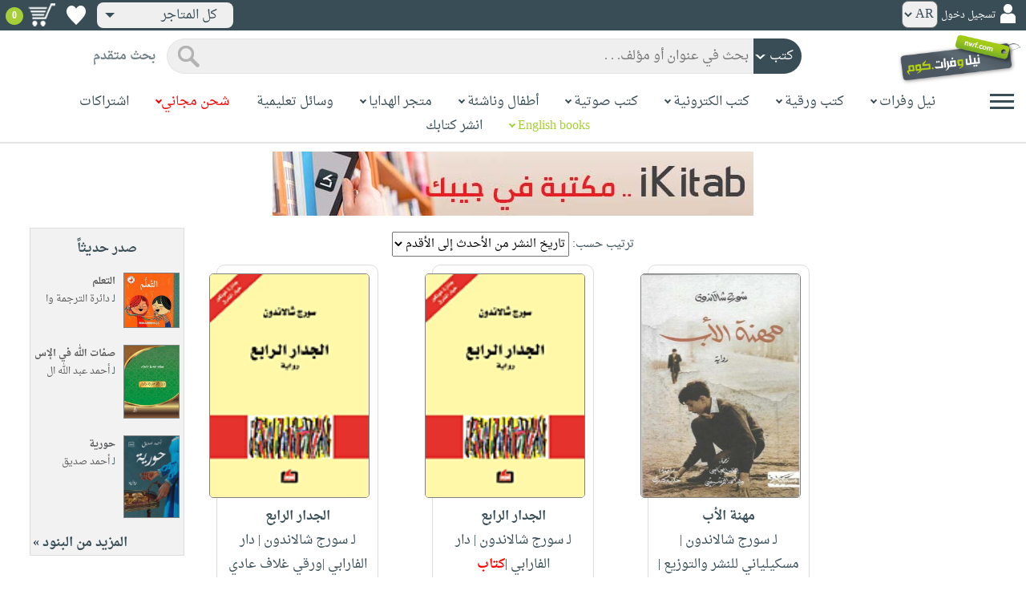

--- FILE ---
content_type: text/html; charset=utf-8
request_url: https://www.neelwafurat.com/locate.aspx?mode=1&search=author1&entry=%D8%B3%D9%88%D8%B1%D8%AC+%D8%B4%D8%A7%D9%84%D8%A7%D9%86%D8%AF%D9%88%D9%86
body_size: 55588
content:


<!DOCTYPE html PUBLIC "-//W3C//DTD XHTML 1.0 Strict//EN" "http://www.w3.org/TR/xhtml1/DTD/xhtml1-strict.dtd">
<html id="ctl00_htm" dir="rtl" xmlns="http://www.w3.org/1999/xhtml" xmlns:og="http://ogp.me/ns#" xmlns:fb="http://www.facebook.com/2008/fbml">
<head id="ctl00_Head2" profile="http://gmpg.org/xfn/11" dir="rtl"><title>
	بحث
</title><meta http-equiv="X-UA-Compatible" content="IE=edge" /><meta name="google-site-verification" content="8oy-u7jxndLKZN-0W6ERwQC7lEEfDtnAiKkjt19aHqk" />
    <!-- Global site tag (gtag.js) - Google Analytics -->
    
    <!-- Google tag (gtag.js) -->
    <script async src="https://www.googletagmanager.com/gtag/js?id=G-R22LRVY4BN"></script>
    <script>
        window.dataLayer = window.dataLayer || [];
        function gtag() { dataLayer.push(arguments); }
        gtag('js', new Date());

        gtag('config', 'G-R22LRVY4BN');
    </script>
    <!-- Meta Pixel Code -->
    <script>
!function(f,b,e,v,n,t,s)
{if(f.fbq)return;n=f.fbq=function(){n.callMethod?
n.callMethod.apply(n,arguments):n.queue.push(arguments)};
if(!f._fbq)f._fbq=n;n.push=n;n.loaded=!0;n.version='2.0';
n.queue=[];t=b.createElement(e);t.async=!0;
t.src=v;s=b.getElementsByTagName(e)[0];
s.parentNode.insertBefore(t,s)}(window, document,'script',
'https://connect.facebook.net/en_US/fbevents.js');
fbq('init', '985327646324487');
fbq('track', 'PageView');
</script>
   <script type="application/ld+json">
    {
      "@context": "https://schema.org",
      "@type": "Organization",
      "name": "نيل وفرات",
      "url": "https://www.neelwafurat.com",
      "logo": "	https://www.neelwafurat.com/graphics/common/NWF_logo.png",
      "sameAs": [
        "https://www.facebook.com/neelwafurat",
        "https://twitter.com/neelwafurat"
      ]
    }
    </script>
<noscript><img height="1" width="1" style="display:none"
src="https://www.facebook.com/tr?id=985327646324487&ev=PageView&noscript=1"/></noscript>
    <!-- End Meta Pixel Code -->
    <style>
</style>

    <link rel="icon" href="https://www.neelwafurat.com/graphics/common/minilogo.png" type="image/png" /><meta http-equiv="Content-Security-Policy" content="upgrade-insecure-requests" /><meta name="facebook-domain-verification" content="whys2nbmxhu8dr3ywkczn3ef4kcjto" /><meta property="fb:app_id" content="304357452971575" /><meta property="og:type" content="website" /><meta property="og:description" content="أكبر متجر إلكتروني للكتب العربيّة، الورقيّة والالكترونيّة. يتضمّن أيضاً وسائل تعليميّة وهدايا مخصّصة. حمّل مجاناً تطبيق iKitab للقراءة الرقميّة. توصيل لكل أنحاء العالم. تسوّق الآن" /><meta property="og:url" /><meta property="og:type" content="website" /><meta property="og:title" content="البحث" /><meta property="og:image" content="https://www.neelwafurat.com/graphics/common/NWF_logo.png" /><meta property="og:title" /><meta name="google-site-verification" content="cUd753tkAAO69yubYlEL-UD-6wYShaODPgY1QC6KaKU" /><meta name="description" content="أكبر متجر إلكتروني للكتب العربيّة، الورقيّة والالكترونيّة. يتضمّن أيضاً وسائل تعليميّة وهدايا مخصّصة. حمّل مجاناً تطبيق iKitab للقراءة الرقميّة. توصيل لكل أنحاء العالم. تسوّق الآن" /><meta name="title" content="البحث" /><meta name="itemKeywords" /><meta name="itemAuthor" /><meta name="GENERATOR" content="Microsoft Visual Studio.NET 7.0" /><meta name="CODE_LANGUAGE" content="Visual Basic 7.0" /><meta content="JavaScript" name="vs_defaultClientScript" /><meta content="http://schemas.microsoft.com/intellisense/ie5" name="vs_targetSchema" /><meta name="keywords" content="شراء كتب عربية,Arabic,books,arabic books,bookstore,Middle east,North Africa,Egypt,Saudi Arabia,Iraq,Algeria,Morroco,Lebanon,Islam,Muslim,Gulf,Palestine,Libya,Tunisia,Jordan,United Arab Emirates,Oman,Sudan,Yemen,Syria,Quran,pdf,PDF,epub,رواية,شحن مجاني,قراءة,كتاب,عربي,كتب عربية,الإسلام,مسلمون,مصر,المملكة العربية السعودية,مكتبة" /><meta content="True" name="vs_showGrid" />
    <link href="/css/webpages/v-638677812986344962/indexMasterPageWithTeleric.min.css" rel="stylesheet" />
    <script type="text/javascript" src="/Scripts/v-637641143530045874/jquery-3.6.0.min.js"></script>
    
    
    
    
    <meta name="viewport" content="width=device-width, initial-scale=1.0" />
    <link href="/css/v-637666543862847085/responsivenew.css" rel="stylesheet" />
    <script type="text/javascript">           
        function addtocart(obj, center, type, tempid, idautosub, msg, price, title, brand, category, size) {
            // size = 1 only display cart without text 
            if (msg == undefined) {
                msg = ""
            }
            //var element = document.getElementById("addtocartb");
            var element = obj;
            element.classList.add("loadingcart");
            //$("#addtocartb").html("جار الاضافة");            
            if (size != 1) {
                element.innerHTML = "جار الاضافة";
            }
            var id = center + type + tempid + "-" + idautosub
            var q;
            if (type == "h") {
                if ((document.getElementsByClassName("qty").length > 0)) {// || (document.getElementsByClassName("mqty").length > 0)) {
                    var width = window.innerWidth;
                    if (width < 600) {
                        var sel = document.getElementById("rowmobile").getElementsByClassName("qty")[0];
                    } else {
                        var sel = document.getElementById("rowpc").getElementsByClassName("qty")[0];
                    }
                    if (sel == null) {
                        q = 1
                    }
                    else {
                        q = sel.options[sel.selectedIndex].value;
                    }
                } else {
                    q = 1;
                }
            } else {
                if (document.getElementsByClassName("qlist").length > 0) {
                    var width = window.innerWidth;
                    if (width < 600) {
                        var sel = document.getElementById("rowmobile").getElementsByClassName("qlist")[0];
                    } else {
                        var sel = document.getElementById("rowpc").getElementsByClassName("qlist")[0];
                    }
                    if (sel == null) {
                        q = 1
                    }
                    else {
                        var v = sel.options[sel.selectedIndex].value;
                        q = v;
                    }
                } else {
                    q = 1;
                }
            }
            //alert(PageMethods.MyMethod("Paul Hayman"));
            //PageMethods.addtocart(id, q, OnMyMethodComplete2);          
            $.ajax({
                type: "POST",
                url: "/addtocart.asmx/addtocart",
                data: "{ itemid: '" + id + "', num: " + q + ",msg: '" + msg + "'}",
                contentType: "application/json; charset=utf-8",
                dataType: "json",
                success: function (r) {
                    //alert(r.d);
                    //var element = document.getElementById("addtocartb");
                    //alert(element.innerHTML);
                    element.classList.remove("loadingcart");
                    if (size != 1) {
                        element.innerHTML = "أضف الى الطلبية";
                    }
                    
                    var ctl2 = document.getElementById("ctl00_countitems");
                    ctl2.innerText = r.d;
                    $('.addtocartnotf').show();
                    setTimeout(function () {
                        $('.addtocartnotf').fadeOut('fast');
                    }, 2500); // <-- time in milliseconds
                    // add google gtag
                    var total = parseFloat(q * parseFloat(price).toFixed(2)).toFixed(2);
                    var pr = parseFloat(price).toFixed(2);

                    gtag('event', 'add_to_cart', {
                        'event_category': 'Item AddtoCart',
                        'event_label': 'Item AddtoCart Label',
                        currency: 'USD',
                        items: [{
                            id: "''" + id + "''",
                            name: "''" + title + "''",
                            brand: "''" + brand + "''",
                            category: "''" + category + "''",
                            list_name: "addtocart",
                            price: pr,
                            quantity: q
                        }],
                        value: total
                    });
			 // Add Facebook Pixel event
                fbq('track', 'AddToCart');
                },
                error: function (r) {
                    //alert("error" + r.responseText);
                },
                failure: function (r) {
                    //alert(r.responseText);
                }
            });
        }
    </script>
    <style>
        @media only screen and (max-width: 600px) {
            .addtocartnotf a {
                margin: 7px;
                padding: 0px 3px;
            }

            .addtocartnotf {
                padding: 10px 0px !important;
            }
        }

        .addtocartnotf {
            display: none;
            background: #c8e085;
            padding: 20px 31px;
            position: fixed;
            top: 10px;
            left: 9px;
            margin: 5px;
            font-weight: bold;
            z-index: 10000;
            box-shadow: 0 0px 10px rgb(134 140 150 / 65%);
            text-align: center
        }

            .addtocartnotf div {
                margin-bottom: 15px
            }

            .addtocartnotf a {
                border-radius: 5px;
                padding: 2px 9px;
                margin: 11px;
                background: #f0f3f5;
            }

        .loadingcart {
            background-image: url(https://www.neelwafurat.com/images/icons/loadmore.gif) !important;
            background-size: 40px;
            opacity: 0.7
        }

        .addtocart {
            cursor: pointer;
            background-image: url(cart2.png);
            background-color: #A6CE39;
            width: 166px;
            height: 40px;
            text-align: right !important;
            border-collapse: collapse;
            text-decoration: none;
            border: none;
            background-repeat: no-repeat;
            background-position: left;
            outline: none;
            color: #384D55;
            font-weight: bold;
            border-radius: 5px 5px 5px 5px;
            -webkit-border-radius: 5px 5px 5px 5px;
            -o-border-radius: 5px 5px 5px 5px;
            -moz-border-radius: 5px 5px 5px 5px;
        }

        .disableaddtocart {
            pointer-events: none;
            background-image: url(cart3.png);
            background-color: #e2efbf;
            color: #b6c5a4;
        }
    </style>
    <style>
        .show {
            display: block;
        }
    </style>
    <style type="text/css">
        .hide {
            display: none !important
        }

        .fa, .far, .fas {
            font-family: "Font Awesome 5 Free" !important;
        }
    </style>
<style>
    .hiddendropbtn {
        position: relative;
        background: rgb(239, 239, 239);
        color: #384d55;
        width: 170px; /* Adjust the width to fit the image and text */
        border-radius: 8px;
        border: none;
        cursor: pointer;
        padding-right: 20px;
        text-align: right;
        padding-left: 10px;
        margin-top: 3px;
        margin-bottom: 3px;
    }

    .hiddendropbtn .selected-img {
        margin-left: 5px; /* Add space between image and text */
        margin-top: 5px;
    }

    .hiddendropbtn::after {
        content: "";
        position: absolute;
        left: 10px;
        top: 50%;
        transform: translateY(-50%);
        border-left: 6px solid transparent;
        border-right: 6px solid transparent;
        border-top: 6px solid #384d55;
        width: 0;
        height: 0;
    }

    .hiddendropdown {
        position: relative;
        display: inline-block;
    }

    .hiddendropdown-content {
        display: none;
        position: absolute;
        background-color: rgb(239, 239, 239);
        min-width: 170px; /* Increased width to accommodate padding */
        box-shadow: 0px 8px 16px 0px rgba(0, 0, 0, 0.2);
        z-index: 999;
        border-radius: 8px;
    }

    .hiddendropdown-content a {
        color: #384d55;
        padding: 12px 16px;
        text-decoration: none;
        display: flex;
        align-items: center;
        background: rgb(239, 239, 239);
        border-radius: 8px;
        padding-right: 20px; /* Increased padding-right for "All Stores" */
    }

    .hiddendropdown-content a[data-value="all"] {
        padding-right: 40px; /* Add padding-right specifically for "All Stores" */
    }

    .hiddendropdown-content a:hover {
        background-color: #1967D2;
        color: white;
    }

    .hiddendropdown-content img {
        margin-left: 8px;
        border-radius: 4px;
    }

    .hiddendropdown:hover .hiddendropdown-content {
        display: block;
    }

    .hiddendropdown:hover .hiddendropbtn {
        background: rgb(211, 211, 211);
    }
      /* Media query for smaller screens */
    @media (max-width: 600px) {
        .hiddendropbtn {
            width: 160px; /* Decrease the width */
            padding-right: 15px; /* Decrease padding */
            padding-left: 5px; /* Decrease padding */
            font-size: 14px; /* Decrease font size */
	    margin-left: -10px;
        }

        .hiddendropbtn::after {
            border-left: 4px solid transparent; /* Decrease arrow size */
            border-right: 4px solid transparent; /* Decrease arrow size */
            border-top: 4px solid #384d55; /* Decrease arrow size */
        }

        .hiddendropdown-content {
            min-width: 140px; /* Decrease min-width */
        }

        .hiddendropdown-content a {
            padding: 8px 12px; /* Decrease padding */
            font-size: 14px; /* Decrease font size */
        }

        .hiddendropdown-content a[data-value="all"] {
            padding-right: 30px; /* Adjust padding-right specifically for "All Stores" */
        }

        .hiddendropdown-content img {
            width: 16px; /* Decrease image width */
            height: 16px; /* Decrease image height */
        }
    }
</style>

    <script>
        $(function () {
            var lang = '';
            if (lang == 1) {
                $('[class*=col-]').css('float', 'left');
                $('.float-r').css('float', 'left'); //vieworder
                $('.float-l').css('float', 'right'); //vieworder
                $('.editbutton').css('float', 'right'); //altershipping                              
            }
            else {
                $("[class^='col-']").css('float', 'right');
                $('.float-r').css('float', 'right'); //vieworder
                $('.float-l').css('float', 'left'); //vieworder                
                $('.editbutton').css('float', 'left'); //altershipping                
            }
        });
    </script>
    <script>
        var width = window.innerWidth;
        if (width < 600) {
            function openNav() {
                document.getElementById("mySidenav").style.width = "190px";
                document.getElementById("mySidenav").style.height = "100%";
                document.body.style.overflowX = "hidden";
                document.getElementById("main").style.pointerEvents = "none";
                document.getElementById("main").style.opacity = "0.5";
                document.body.style.overflowY = "hidden";
            }
            function closeNav() {
                document.getElementById("mySidenav").style.width = "0";
                document.getElementById("mySidenav").style.height = "0";
                document.getElementById("main").style.pointerEvents = "all";
                document.getElementById("main").style.opacity = "1";
                document.body.style.overflowX = "auto";
                document.body.style.overflowY = "auto";
            }
        }
        else {
            function openNav() {
                document.getElementById("mySidenav").style.width = "250px";
                document.getElementById("mySidenav").style.height = "100%";
                //document.getElementById("main").style.marginRight = "250px";
                document.body.style.overflowX = "hidden";
                //document.getElementById("main").style.backgroundColor =  "rgba(0,0,0,0.4)";
                document.getElementById("main").style.pointerEvents = "none";
                document.getElementById("main").style.opacity = "0.5";
            }
            function closeNav() {
                document.getElementById("mySidenav").style.width = "0";
                document.getElementById("mySidenav").style.height = "0";
                document.getElementById("main").style.marginRight = "0";
                document.getElementById("main").style.backgroundColor = "none";
                document.getElementById("main").style.pointerEvents = "all";
                document.getElementById("main").style.opacity = "1";
                document.body.style.overflowX = "auto";
            }
        }
    </script>
    <script>
        /*Scroll to top when arrow up clicked BEGIN*/
        $(window).scroll(function () {
            var height = $(window).scrollTop();
            if (height > 1000) {
                $('#back2Top').fadeIn();
            } else {
                $('#back2Top').fadeOut();
            }
        });
        $(document).ready(function () {
            $("#back2Top").click(function (event) {
                event.preventDefault();
                $("html, body").animate({ scrollTop: 0 }, "slow");
                return false;
            });
        });
 /*Scroll to top when arrow up clicked END*/
    </script>
    
    
    <link href="/css/webpages/v-637370732845454869/itemsviewed.css" rel="stylesheet" />
    <link rel="stylesheet" type="text/css" href="/css/v-635947650604917161/slick.min.css" />
    <link rel="stylesheet" type="text/css" href="/css/v-637127859124005330/slick-theme.min.css" />
    <script type="text/javascript" src="/Scripts/v-635844502750000000/slick.min.js"></script>
    <style>
        .slider-title {
            font-weight: bold;
            margin-top: 0;
            margin-bottom: 25px;
            color: #a6ce39;
        }

            .slider-title span {
                border-bottom: 3px solid;
            }
 .books-grid{
  display:grid;
  grid-template-columns:repeat(3, 1fr);
  gap:16px;
}

.book-card{
  border:1px solid #ddd;
  background:#fff;
  padding:10px;
  width:80%;
  margin:0 auto;        /* center card */
  text-align:center;   /* center content */
  border-radius: 10px;
}

.book-image img{
  width:200px;
  height:280px;
  display:block;
  margin:0 auto;       /* center image */
  border-radius: 5px;
}

.book-main{
  margin-top:8px;
}

.book-extra{
  margin-top:8px;
}

/* critical bootstrap fix */
.books-grid .row{
  margin-left:0 !important;
  margin-right:0 !important;
}
.bavail{
   height: 15px!important;
}
.book-shipping{
  height: 30px;   /* adjust once, works everywhere */
  display: flex;
  flex-direction: column;
  justify-content: center; /* vertical centering */
  text-align: center;
}
.books-grid .book-card .book-shipping,
.books-grid .book-card .book-shipping * {
  font-size: 14px !important;
}
.price-box{
  display: flex;
  flex-direction: column;   /* stack vertically */
  align-items: center;      /* horizontal centering */
  justify-content: center;  /* vertical centering */
  gap: 4px;
  text-align: center;
}
.addtocart {
    cursor: pointer;
    background-image: url(cart2.png);
    background-color: transparent;   /*  remove green */
    width: auto !important;
    border: none;
    outline: none;
    background-repeat: no-repeat;
    background-position: center left;
    color: #384D55;
    font-weight: bold;
    padding-left: 40px;               /* space for icon */
    text-align: center;
    border-radius: 5px;
}
.addtocart-div{
  display: flex;
  align-items: center;
  justify-content: center;
  gap: 6px;
}

.btn-separator{
  color: #999;
  font-weight: bold;
}
.wishlbtn {
    background: url(https://www.neelwafurat.com/graphics/mastertest/eheartdark.png);
    background-repeat: no-repeat !important;
    width: 27px;
    height: 25px;
    position: relative;
    border: none;
    cursor: pointer;
}

.wishlbtnf {
    background: url(https://www.neelwafurat.com/graphics/mastertest/fheartred.png);
}
.btn-divider{
  width: 1px;
  height: 28px;        /*  controls height */
  background-color: #ccc;
  display: inline-block;
}
.has-tooltip{
  position: relative;
  cursor: pointer;
}

/* Tooltip box */
.has-tooltip::after{
  content: attr(data-tooltip);
  position: absolute;
  top: 50%;
  right: 90%;                /* left side */
  transform: translateY(-50%);
  width: 260px;
  background-color: #ececec;
  color: #000;
  padding: 8px 10px;
  border-radius: 6px;
  font-size: 13px;
  text-align: right;
  opacity: 0;
  pointer-events: none;
  transition: opacity 0.2s ease;
  z-index: 999;
}

/* Show on hover */
.has-tooltip:hover::after{
  opacity: 1;
}
.mobile-desc{
  display: none;
}
@media (max-width: 1200px){
  .books-grid{
    grid-template-columns:repeat(2, 1fr);
  }

  .book-card{
    width:90%;
  }

  .book-image img{
    width:180px;
    height:250px;
  }
   .has-tooltip::after{
    top: 100%;
    right: 5%;
    transform: none;
    width: 100%;
    margin-top: 8px;
    text-align: center;
  }
}
@media (max-width: 768px){
  .books-grid{
    grid-template-columns:repeat(1, 1fr);
  }

  .book-card{
    width:90%;
  }

  .book-image img{
    width:160px;
    height:220px;
  }
  .has-tooltip:hover::after{
    opacity: 0 !important;
  }
   .mobile-desc{
    display: block;
    margin-top: 8px;
    font-size: 14px;
    text-align: right;
  }

  /* disable tooltip on touch devices */
  .has-tooltip::after{
    display: none !important;
  }
}
@media (max-width: 480px){
  .book-image img{
    width:140px;
    height:200px;
  }
  .has-tooltip:hover::after{
    opacity: 0 !important;
  }
   .mobile-desc{
    display: block;
    margin-top: 8px;
    font-size: 13px;
    text-align: right;
  }

  /* disable tooltip on touch devices */
  .has-tooltip::after{
    display: none !important;
  }
}
    </style>
    
    <script type="text/javascript">
        $(function () {
           showtopbanner()
        });
         function  showtopbanner(){
            var ipcntry = 'US';                   
            //if (ipcntry == "LB" || ipcntry == "AE" || ipcntry == "KW" || ipcntry == "OM" || ipcntry == "EG" || ipcntry == "QA" || ipcntry == "BH" || ipcntry == "JO" || ipcntry == "DZ" || ipcntry == "MA" || ipcntry == "TN") {
            if(ipcntry == "AE" || ipcntry == "SA"|| ipcntry == "KW" || ipcntry == "OM" || ipcntry == "QA"|| ipcntry == "BH" || ipcntry == "JO"|| ipcntry == "TN"|| ipcntry == "DZ"|| ipcntry == "MA") {
                document.getElementById('bannerimg').src = 'https://www.neelwafurat.com/images/banners/web-banner-best-nwf-gulf.png';
                document.getElementById('bannerlink').href = 'https://www.neelwafurat.com/freeshipping.aspx?file=freeshippinglb220425';
                document.getElementById('bannerimg2').src = 'https://www.neelwafurat.com/images/banners/web-banner-best-nwf-gulf.png';
                document.getElementById('bannerlink2').href = 'https://www.neelwafurat.com/freeshipping.aspx?file=freeshippinglb220425';
            }
            else if(ipcntry == "EG") {
                document.getElementById('bannerimg').src = 'https://www.neelwafurat.com/images/banners/web-banner-top-freeLebanon_.jpg';
                document.getElementById('bannerlink').href = 'https://www.neelwafurat.com/freeshipping.aspx?file=freeshippinglb220425';
                document.getElementById('bannerimg2').src =  'https://www.neelwafurat.com/images/banners/web-banner-top-freeLebanon_.jpg';
                document.getElementById('bannerlink2').href = 'https://www.neelwafurat.com/freeshipping.aspx?file=freeshippinglb220425';
            }
            else if(ipcntry == "LB") {
                document.getElementById('bannerimg').src = 'https://www.neelwafurat.com/images/banners/web-banner-top-freeEgypt_.jpg';
                document.getElementById('bannerlink').href = 'https://www.neelwafurat.com/freeshipping.aspx?file=freeshippingeg060525';
                document.getElementById('bannerimg2').src =  'https://www.neelwafurat.com/images/banners/web-banner-top-freeEgypt_.jpg';
                document.getElementById('bannerlink2').href = 'https://www.neelwafurat.com/freeshipping.aspx?file=freeshippingeg060525';
            }
            else if(ipcntry == "IQ") {
                document.getElementById('bannerimg').src = 'https://www.neelwafurat.com/images/banners/iraq_banner_nwf_freeshipping_books.jpg';
                document.getElementById('bannerlink').href = 'https://www.neelwafurat.com/freeshipping.aspx?file=freeshippinglb220425';
                document.getElementById('bannerimg2').src =  'https://www.neelwafurat.com/images/banners/iraq_banner_nwf_freeshipping_books.jpg';
                document.getElementById('bannerlink2').href = 'https://www.neelwafurat.com/freeshipping.aspx?file=freeshippinglb220425';
            }
            else {
                document.getElementById('bannerimg').src = 'https://www.neelwafurat.com/images/banners/ikitab22.jpg';
                document.getElementById('bannerlink').href = 'https://www.neelwafurat.com/locatebyformat.aspx?mode=1';
                document.getElementById('bannerimg2').src =  'https://www.neelwafurat.com/images/banners/ikitab22.jpg';
                document.getElementById('bannerlink2').href = 'https://www.neelwafurat.com/locatebyformat.aspx?mode=1';
            }
        }
    </script>
     <script type="text/javascript">
function addtowishlist(element, itemid) {

    $.ajax({
        type: "POST",
        url: "/addtocart.asmx/addtowishlist",
        data: JSON.stringify({ itemid: itemid }),
        contentType: "application/json; charset=utf-8",
        dataType: "json",
        success: function (r) {
            if (r.d == 1) {
                element.classList.remove("wishlbtnf");
            }
            else if (r.d == 2) {
                element.classList.add("wishlbtnf");
            }
        }
    });

    return false;
}
</script>
</head>

<body dir="rtl">
    <form method="post" action="./locate.aspx?mode=1&amp;search=author1&amp;entry=%d8%b3%d9%88%d8%b1%d8%ac+%d8%b4%d8%a7%d9%84%d8%a7%d9%86%d8%af%d9%88%d9%86" id="aspnetForm">
<div class="aspNetHidden">
<input type="hidden" name="__EVENTTARGET" id="__EVENTTARGET" value="" />
<input type="hidden" name="__EVENTARGUMENT" id="__EVENTARGUMENT" value="" />
<input type="hidden" name="__LASTFOCUS" id="__LASTFOCUS" value="" />
<input type="hidden" name="__VIEWSTATE" id="__VIEWSTATE" value="ZhBW9wp2grdPUPPDgw4+Hz2GUmAmOGvtQGYV41cawsgPzwDhRtvAyUcONdXRRrMpx1y0TGVdZ0MtcapRVGPajyeOBs1jHhEO3bD/LO0+eEgI+bnc4+A62CfJQVc7fz9JMXg/Shx9INZau6Sp0IXVEsIRVZImjGcxPp2EtH3pfRTpmudwOYfDje9tm/1AD4RsjdWOhQbWD3rx1HjYxo9dbarpiIQ8T3cXsrV8P2wXOzbwwVn9SEmGcd6snTtfCUKuWkMh3dKkJw2ReqKHR1bjbMbV8iQ+NuqZv0TDXbEkESD+AQRzorsEwF8sPLgpvevy8j8DNCA6ibtcEVRWER3RyzD/hmwcocUWAb0FFe9gwbUQf56ep/fD+xe7r3trvH6Si5cUqEXur8welg3aiCucPTCwK5AjoJ5ceTOLYVpMY459z5bGbtcMFC9gl0tXHOeSU+P2n3LqyEZQJk+fUhrd1OZfcqe1PPztAz94Q/bYRkNxaKfCw7oCUi7Ku3264tJUUdrFtE/pg/XWOrKjQqEv9j+gpVt2/EBDneql1PWCBfOK6MnMdVf/u3nYY33QaBu5OJw3dur1uY6n1ey8RkFXmSDJsFj0aTKtpChbGAc3wipWQoUTHTd0IkhrZQgx6BMHRsBgBNleOboDgJiQKrQcENR7yq9Q4vCNNYh42iVVV2KUr8NHYpbPt6dGspK/7kS5w3M22bWtvhINNfimQMB5V296la/mX4T3QCj5g4usUP1EnBEUzHz7WdJ9erMra3W20S29lnG/6wFQbbguR9hvbpuWm4NAX6CPZlpQHMChTzDfonm9wyUhQjpg0V35DYDRgPfRhLPmeNKPga4k3NDrki9C/S7jloku5zV4fkjg//yLVR4ici0PrL7Osq61t3tkJ7qPxZNjepEWCQYuSZkc4V6DPsL9Xp6+FxR7IVBQi+mf5yAq5pmmUnuU1ZKjMpSx1Vq5OI6i03tU2Az9Jf7FQgCk/F68IakACxGKQMSB0mQR2rFVZD/g4ac5MBIwgbj4vjTI7riJ4O/d7N1jnWXIEOPqrgasgnq7+COwHcqPTODxa7ejWowRXkOVQMq5fyRitsieM0CNL3v4ITz1r5gZ4souEF7bdsOfWs25VvKSUL9bK8egm3qmL7fIwvKVR0lf0ga76hc1qBzd5ApfQqxfaIWpTCrkefHLju4dUz8PH/Rmo5gr75bWV/G7+msdSPFP5A7n5lP0dTBtFXsEwpI7wJSvriYA77xDCYKhyzOW16rD75HbNpUiDZzWcw9Ki1JWyZ6euWYNag3qbzOHuNNVTI7ogwvEQy+1mgoiDCBGyFe6wlqnI1DnPjQ6JXlNIL8xz70Tt1PYwDNPFzAtOPfxgmf1Usnt/Rvv3w5YSCD53hK6oiDltU9U31qSTyoEyJEDLaAqJjZMrjCslOUS0pqEqE63Fx2tYUyxcmCve4YiWfHaRWsKYCapxyLId42ZZ7WJuHEiwOPdcspJfmXKsyO+jDz/nq0HfjOc5lvPn4wLCYW5dmAkpOb8UAihTEFn8KT8wINd46JVcndF+b1qEO3rb9xTr7NCkbkmVBvwOQ4r7mg7luYs9preHMR64WoSyywYOLh6psPoyMGij/wc5tnjjzusmMQXt4Bf/Ti+RPHrj8y/5IvxKh+85nvyDUztLthbWWNNfv0viWUe8lzXIbgk+wso4SsynEUywdDoIqSrQlYgRzWwL2Cy+S2C6k+jgje2DnObXWRJzqfLT7eFmtg8eTzIG681x3C2Hmui6XwVl8Cqx8+t1dIGVlY6kVXviKpTHVLYI7Nq/YhKKHAk3tpE9y/aAVTfVYKIFQrQfbsru2aAKTffXHak444V1uLNawp1P+UEYMjnDQZ99r0hYOMuGLHaQi1oYi8XuZVj4T+dNek2eVpA1u564OI3oDx8pTDP54cGhBy093WJ2SikD31xUYgvlIb78QWLLGah41xHihuWyYpH+nm/ZxCy/DRTV+xvoemFhB3Lp0os7bBk8EDDcPgPlncDDUw609WmGJdxLYcSbWqmcU8fBumP08l7xPa0It3RMxk3d62CwO00cY7fvS1am8tzyfJrOfaEzK/iOBnhCFVrz1d8/8gKmVdcZq2jD0LJYLVbuGmIroChkz3iIELzLw0Jc2ae5ee7IDQfK0mGuaMy4XdnTLamWBHjC/l/6WibN86il/4pLcyVFcQs2+j3CWf0ZdqI8/7gZ2KFJtVt28Vwa27ln5FAWez39HJP3xt6dpxOkboAOxV68+aPT6UIH309idA74/lTHaJv4+ajMeUT8AsNk502eVpcprwHcjG3fW0W5+FMSGSEsCWjuxVwSq3E5DK+yeUOsm2cmtgvBhA/Y2oSkwQ4hL//rElvzySXHzZOguLx2RB4wKcElHkaTPmHNokwje9TNenohKboRSI2ESuefTxJEOZlJuKnn5XXGTQlz7W7pm0jBN3VkZeLIT7D9uLg8tDSHNsYydzlepTzNx6U0DTLcNV2QpPPzdoyKuem7t4N/GD04m1NEyQ0nrLbWtUq+pc6KP+UIdDbo0VCAeH4tAXXQZltEATAiN2+yeALlxfISpAX4dXnG7T3IyESyKdJGPjUuqb7YgO/Xm5uDg8CfBgxMS52wARqhURiC+4YIirQBLPWtD+34TvD4bO+svuNe9ovQvAMTpktFV96rySa7gPKpwkKZqbD8818H3HFE9oi/KpV6+Ou6QotpBFh4CetYmn96+R48YWL7VxKusdudpeI26NjFD/RQA+yGgQ5NVOMdELZ+v3R5DM0SakuAK3xwi6xOc3lgrrgjGsShsX1MCARWCLS3Ob/rJZmX0TQRzO7PXYg3Nf3PQZ74lOf8psHe8dPL1n8Xi06darh66KZfsAjOw5FkQrjiDOkKR7OFuVkWee0490UWMvsOcY5Vw/9AJMBCdz6GBIGTU2d7jOxF8R3AuFe9T9gnTlFkEa3m1YBHhcJCw70X3TM6hx8vxavXP+w/OPtV8E7cZSWTfAsHslJ5RGkh2Yr9W3iC6B8FfRJZST19lFj2n1ueJOJMB9zNLdPJHDr0SM3HbUGcXYqudXhC2/7IPKfzFVoEotE+W6EitZ12UPSbGk3+U3+wst3lDC5Wf6WNlyQv8VRV0kpeRL9UVvsyPASd6do4pL2g24KHQb9VRn46kP4HCylAo+qZkARbFf6Ur1lb3UotZKDQ1itA6U+rPs+ty8t81HCoaYfoUyPixMvqb6RIq+5LMzcsBIV3FEByt6dr+/RjinxrWuubw2fOP+Ve0AFsxnz+nsTLwNX/pPtdKVnzrOEMuQRrq19FrgHrIe7MoeXREoQf4VSQBX9rkvwFrrVUcpaWVGwX9WHG+4FSOxgbVqTfB3kVSD4Q74HKtlMq9YJ42ZxDJUGF2/ch9jBcEIUo1dZHFL8Dey2VprNd9QjMzMlQFALrewPOIILi/YbDCClMLlb3Y2jCNQt0QT0uO5FC/10zuCWMihLeizVlNh19vZdra1C5tdR2+53rjqMhHEtQCCG5ZAuF7NNjK47uItC88KIbo4MvwVnechcZ1gLQ21bO3n5g9aeuAttmjzn/1nfsx1LITWreh2wOZIxK/tdm7ktgNkux1o3Hz8vTh1pYZGz9fcq5qGmXCRqPqQL8ctIMzzkNGyJVENz+rOqSKcT+irVPym+hcVNhuSg4ecwFtkh39pygeiL20OgEmYJv+4zC2CWattMW0plHbs9kFULSvUMELwvooWP3cyI8ShT/tbaof/TJqzylWUf84gjfmg5tFC5WOHnmiEnuvQp/5fAn0cS7+RgHCxk7KYRGIcO5gzQcOSaYSa7JLPMUdc4GyIVjwCG0SbHnYA+sLxsgUg29gF0qhTdWHD7kfJ6p+0QLjj1seNhBxEIXpw3c9r5L+6MqVwx7Gm0TGNmyFvPEdzJQYZkMnR+Fr4zJoIRhtRBgTjpH4I4P5dEURx59efHaQVaXR16k3UMhNTx/HHYWfMXT0YIMXDQyDp9LaKwwCLyh9nzons0yNrHaRuzAxZ248IfoO1sXh8PzmH8m4T9Recs7k6JvFDS+wMz9pAd5FJk4dGvhrT3aL5D+CqAj/2anameFIBf/K4rGcGp8eNF2fSythNqEvzxpqu0x/d263AxHQu90SofnGA1QahFxF98x6IKxWWNrfeDO4UtSK300MdprC8nynJBkU2jk/kfT+w5Uee+JkQaByWz2VOZKgz3cZiKPRvKMv8/bpZD7ufJthP7wMIhpJ+x5vibRZ7Am3wzXO6rRpjC0NrqmMxzNcFIN1dFTQExirsUDp1kbDpw4Z6lDtKOy/yPGPTQuPLvjqsmtsAuK2ElS9wkq/+BYNwYK+4Og4f/NkdKZkkSe6OaDKTvvf4aQbyKNr4VAfOns1p3oX/QLnRvT5mi4BT4eJ4kIKWZKi3AGATiFZayoVyT+VedXVexk8NMUYt/F+1/3oCVP4W3vOPJkmqrC00aXgRRI+gQOhKRndzhr9i2v1K6HIfoOqztlyfKJhTc6hhoDXoWBDhL0qYRyyvRSLaOEcXKjuNQ1YX8qSuQZHaoCPk21+2h4peCD9teiKiSqoBvZm9AJ8RWdPI7iiio+vuf6O/wG8g4NuafNiVtrOu1POWTAwXRBmGAQZ80dr91N5ovH+EWxs3jGCGCSX+2ke49Yj8jDjuAkPIeQEJdHceAoqJ5Xsb4xsDxYSoqF+6VWAyJ8idl6Lz19f5y6rc6zpHDHJg9/BkuRSEJBcYgDJy2AEwYtCTLhZPDpuBAs2uqA+z3L68CgHDiF08JaBYFKL1bfUvDvuaKDOEvjEg2N3ndOpv1mW1TjnlD1+9hglvTeEjs79I9SZKj2MoSfTUYxI0eCyB0x+dBdsLbIYrbnVyUy7NWugYpDXsnuxxD6nh9+BinqhRRHxtnDB4gfbWRraVe/ndQ2+C7Tx2zUS46q0RxEL8/psEZDBYXiChc3FFKjl616cu1E6xDztERT0FK44eTjy+lAnP4h7OZVKS7bapKsL2JYwPAlY8TB2waRuJtwZSNHWZYOY/9vouH62y53h8uptZO4mV927dUI2gO+KBbDkyIDFvItxQ9UyciKARTxiOJJnzliaon/Vbpr0Mdv3BSlEwEsLgM0qBAxlbTiA2OkGi0P0SWoNy9zErGcK1Xs7EAbvO87JMa+UPZjb8kcP4MrLYLLMr7EN4Ct8tvyZu2saOkBcpjIxKb6DLd+GY/YklBjBsGn26GTDYWXKOQfd8r4hYP1QdprZFQYjUyVT52XxRKW/UE1wcHSwnnbQk4C65ajJS5uLvTL12PC0fe2PuMVJ3ErZVlV45BZnDVFuzpuPcNNYkSLwZnrJFm6l/faoWs1cy9Jpajo9Uuuu3BzirxUNKefLpymWuM/qfDrEusYRBc/ziSJRYrLepVR/fexHwzcLblKoiw2m2l3Fl6Kzav9g5FgLVEsSmutswQF8YdjxGIg1D9sLuPgGTkOE6/jAqcsJpSrZ/+rAAA5bB2f8two9Zy10S5YWLxOAWu+LEnvP+B4CCVeMFdUeemh5Z8ZFHHP9bwSz6iGLvMZK9XQjYtlCKkD/rqWOpG/vishNQIqP+NzXqTfazTn9pRLevUeA0ierSnUebIb0ZNmsLtYwWDNoyToupV+7udKXYZUIDG0Ki0qq3fHD8TZd9TThsUtJIydAbWfl6qh0SYuenGPaA8+LJXS94qHzJkz/8kaeDFRIEYUEHXkvWUOz/Yw8pW07WPnJp/zOT3epEBU0YY1Rz44MN/NNZmDbxSiG/yD2zVoKiYhxHbNdsYhbQngLjdL3snAPvDn/bkTbDosNNooRoudQlasqKMY7fjpEQyuLzRpmrNW+SyBjaf2OwfpDnG/Oa8FfmnxydrQrzDBNbWtSIvC4iVBKsg7nW5yQgVLaZCKFFx/jw5C40nK2t0hIYXbgXe4UymL4cEaa28yrBxEcW3QLj6MLE2bsFEWR1dSCnxPaLMOhrnBqW/GM5pWT2o0hDZIBHakZO1+MMz1s+XBYOIkHPdleDDD8hmDiZLpdA4ihyVeVlq9mmORWs2u9+IU6A900lzhFDue2K/U+B6iU9OWssgrhOFz6iomJiDBz+8LxEifupKVlwr0mAg3RzhGzKAXWb/sNeQu3gYbtwhAkRyOAlFeDkz/sW26VwwEKaUbbOQlaqC8ET1NddH5aYtlT4RpqEH5v3WRq+TZ5aNCBZY6PAUngBkcetq4A9pk5rEPQ32b0hTBcq3U18yCu0ccOeziOxO9CSFj3lk/ghZA9LmFj5qo4Oxt6SWsn+FWNm2X/jrWTvOkqC7ATHR/+rSdSsqTLOzJgQhjqq41xHTzM6doMeHFo2ywyPFZAmAgXa7eEyIIfliPamNJcL1AcrKBxTy1QiXWWV3NeSosXswnVDfMxlabVWjLC34DsB5Rg6UyGYnI1HvLA0Y2KYRbEP4QzM3xXpzcmM6+/W+rbpK/0ExNc4sCbdGDQq0MWlHNSMhNltBFV+IAeRVqNcGwsR8eHvLmigR/oQA3XKIkmENnH+21p7NPcnBcEsjlBwL+2O9hyalfCgSTyDfvsFsTf5Gni4JpEF+uJ6VpkcA9+L84v9agQHc5pgbx9JnkzyEEjpNeF3vzpMGgNU2/mCgr7i/qwoNLw8WzyO6CRuRzGHIPUnQOrj6jabO5uhzqaajMyoLhhQZCgtkpymSYCUKXeQy2DBas/yhd+cffmUxdoXDQQQtM/WUiSGa9Ps3hgIkYW+1sF2X3QidGT8Hp4C4fA8kwruxkNwZhdtIyRxSo/aXpHlp1adDJuPBRZE5L/vbUrDULiws8N9+nqNZKnaRXALE0JqgxXDIl9rMnjAQxEIP99HkMs35ZsXOqFK3G4xoME/duQLdJs4BcQQ5QFADHvhUsP4WmUM6zDo/x0FET0rcHJSmR9RrUQZRfBDADWydTCS1Xa1RRmVNEEGap7eaJeISY53n4+4QKqDnztFo1Yl0EQFSdJ8qKM5V/qHdiCBBig+GWUA7bd3CUE/Co2Uum8e/nOURh/uQzzowxFMqmdsaKQLrFE1Wd4Qb5p2bQZNcKDhhf2emoVMyOpfZEpdNrPYLy/h+ScWJsqvW0L4hh4Ei8eX8kxSz1SP3ShdG4DSOKVLTXdLcqZPxbVA1YHYkcrBWoDG/VsBPfjKXuSRrDWsfTD3q/rtqBC+QuJXREgzUqqH8pJpCV6c+cfZVqT/D+3hIawPMRaNUDETz+S+sEC3zYhYVzlU1nmfes0BAoV88+QykTb5nay4XDdmNDt8k85+ajrrHDJEjRabKfAe5xHiccFHXtM2+AJQQoDNiX1RnvLd6wjYLYfbiZxvhh0FxfjSjN+2cZtcSUJJ6Su1gZXxp6KIfT6C0iRIOiDxmrNYZr18z9HzSOsWmypW9/ikpe49LvMA3JPOarzgrYu145DytbNLffT4ke9kwQIqLTQOR1sLT+C4y42bIo9hJLP7yYhk4GF3pUPJ/SlK/qrqFT4MmEI3Sig4ThRIEHNin+kX4+48SxPPFF0CapZ/q5/SUxE8SHaqXJmFOQKGffHRlsRFSYlQVJtc80dU+fvsn1MMcTnAtJLBc4aL+ZkB0qe1Mp+I6/NQ3TMAtI83pq8mqr/T1RSixPRXvtOiniAoNFwyTktgGEM9GgKIm4kNbjhTEYcF1w2Y9cI1ad5NcZ6VPzgMxrOkcLeLe8VraCe6v1pxwkzE1GYBnfzIxee/G+sf1zDqsGA2OO8PL5/KowWZ1zPjn7E/RnDCCTS833TDPk2R9s240xCeG9BE1jpWuZw0ckPR4UUm9Xp1uj4yUWJEozRsAPgd64WDfqhL4nFGnDdDSq8MT+fnLHthIamjn5oRsSMbpBqTQdAw1/53bJjGxXjXdbSRmsk6mFmcCNOS1YDquyZY0DNGqLdvI0ZGb3rJH5YmwLMrZ3yqQvMy7WYuuME+ENac8xo+tJ78Uj5y10ze8OA9KfY+hhuSirnyhIT3qEQUQLtS9emN8w2mPAZIBL/28xDxqJlf8HfZG2eEmgd7cumFcf8mZ23zGByLPwrpxO44yVGZZJYpqHktu9AyVHPUDpAy1Nq7V7Up1acflkpLnnLadSNumLeHDK0JHetmX1Gkka+GIz2DjIEm252dDOmYnuMDSEzjx1ma06fV2IuItnD1rH1FHgkxgsn1it+oVnEboPK+E4sqW5N/96NRi3BQNDAc6JK5OANkxOuI15JhyGHDq7LgC2HwksME1wDyP82ZfguP+aczeHa9fgOcOj+QiBCdqTGIYJWqL012/x4BBnRdEJgTswefYaGXj8q1hGdcR88XrJU90GyOA4kW0xztoDupfMvx1nl2ykxZwcT/6Z/LWch9e43QiehSZuayH9jnA2DhJTtoNDDeFdxkmpfaZAlNm/SLZxcvTiRkOeF/ssTbL1ca7KUWBeTROAxIxveNh/[base64]/CD8a6MiabH6eGe37jyHxKTTClFJsFmZ99sJlXaCQrJJ2lpd99PViBXDh44uI9E/WRO2KzKw40xH1Oo+a/MeJ3d80x5nUWfqmaAp23aIsdgb6N6WW1JD1agtgIUcZQfCChLYBtmNOA7OuyS/87HJfZJHHHmus/aWYuniE6bb4vdobLas3JACTFBroNAx0ACQms2y2oPBfaDuy9bjY9XhOU0kdGRO/pUuGS6o7c//urZsp9+wZfVCajUZfmkFYIZ3iJV6JPU2s6BAcfTtGFfBKLNNXCt8cXe8+i4v1uiBui/Jo8ZiNGX4TBzd4Ku6zn+Plv2wuKZJFUOG8HZKr0ncK6vXlLTRgeZwZlMfwgx84fPfLInqhHsfHl0iiuXkzwkKsopuwYK6hOtikxJXqNMCw+jLywczIWYn9AXj9Z0TFt+v4kNqtN8YCYAprh3XxPDz5buj6U2QMes5iEYVqlhHmo815Ul/Bmd44FycIkdnNr+4uveOxKp6L0+O2IWYWSQ/wUwaeTKOlNBuB9XzxM9NMq0guci6hNGkJaOJp+Wy2+5+LOwqDPdAnOImOcK57rOZTYephUCeRewsCXu1wKj3fhHBdtQiDKthA2DcHu3AApn9/VxonA5xYxK/al0sFsZ8pqVZO/[base64]/TKA5aBLcsMbyzewS18TQAYVkEswQVhkTzVY3Az2+IFCqriW7R87+jZJKt8fNhnGpsAbiwsOXaK+0SznPZmu0ymTGEs/Q1GwssBzK7MnjLWmPxQmqmnq1InC1h834hfLgtwjJtOOKpfid5s90+x25Ixl7+tSAPLKdFPylsR09okjZ+vSOQybda3fTPVEhuZBEy885QMmIi7ONQbuC6qHaidUvc6lzQkOL1+Fxnohi5mldRitVUIwXQn1aeGqU/pK39M34y2THRRG61Hp8KHtueuQ8oCi3XGtytYaA+msYI3pDiG+AKLkPBUd2A5uVTP1gER18MVBbUSROlOuyr7FAxN/9BZEPsf6RjBEFWQanuiN8n1VWGbLOINnNPH5KczrwF95Sf2yt4rcFu/hEv9y3C8uQWBwnyZSLxxU/7NV9ZrGcJDxFNLQkyUF+OYqX+gxCXISPTjU6yHSB/Z6dNWtstC3A6UMB/A54+IiTEhcbov8zWtyGZOey5OuecqDk95Fpy2fPFeDcDH+JKs4mV4f5vYXBTH5lLQLBIrjjXT7mvNn2KC/Gre60iLCaezRdn3GMvmopfHBfNKyiXl2htpBRSv1GSzUgFzyBXk6A+YhQrd15HhKc9g68kaoV6mHw8csSVtd2Qlg3s2k9KqbTwdLvGe0ONyBL3gbeiqP3HNvTnQ2awqPnKSzQCMa0D9YlCTHSzANffINj7PepJvwZVQFH1hsmiWVQDg8haOfLBr97v9yN1N7pWyCn/98rEQxfLUHezOVu0nhUPo7dOZZTZ78tfKxjDv4go7ah+6Z53nOn0OWZv6aTMisx5C6+U6qnVj/77w20/+s7NA5/n9TZGlChZx6bUivlMGhtFoC0WhNfYMrTvuv457gSfKo04GVSkVyel7BuspeBedD96+sX3fxDvofkXulxQJKg7uxE6fpOGvj4hQFrKSjifrOubQrIns2GtpbuR/j+Smy+YQb1HACug45ZlHTGAE9O3qY3XdTJjZgjEfAlT3jFfQRvZJXenbwm5KLyYPfK4pmXNeNhsMrIRgEzoC+hluelrqooOTz7k/8bfTOVFi6wKLcN1z7D0pdYebQvXG+3V3Z8Wq62bJRHcTBqwPfBpR+nK9a8ArJ5aAjPB2X56irVpgG6AXlqBTmhCwrThAopJT3aVd4PsCfgQoEiQ4K+JHWVIAsqC4B3tF6tOfVfe8dApvG+AqMvolqOLymyTA/aaFteB780OmLI++rzUH5SxyhExHVYqSw6LOtFi5NLLwLdFPomWaXxE5rsuy1Is/f05Y7K0wQzlKtxEtTSX/Fj9te/RbGx7Z5pCDzK9BlBwvXlP7/VT4cZw3AGGhLGWLo7EGDdo8H3S/kAtlsDmlmjPVcrdLcvm7RwLIiTQr3VUdb9SX0Xr6+Glhh7m8t49FvY+X9wF99ybuDgzMUw/byW/1Op11lATBUszjkqtIdreKpjBDm2jSyxEYRKyvFb0b7hu6Sjuw21gHQqf1MoasipgrU4VncWiPBo/MOo3wmSDawI5y7xioxfiquo9jHEoUNH67BapYRP+twUXz/hJP8TnB3ovlyXuWMZOKANO/O9UuP8UQ7X68RmidVpWTHVuBUCwvmpTCaNqqxGOdwoY7/UGsH8AFZ2vS3Oiq/4qUklN023mIMs3CChH8o7AKcGm3ZA9q5TOSnRZImFm7LQ7d937c3hnqny4KW/PuxaQlh+lMD/0cDOldHonNGGMKbvtQimYowqMunVWOkr+Enmfd/gdnMEq0wvUgbdMn9G5qbIMwRsq3BPfOsaA/EyeWwyi4WK0uaDCxU53oXPY2UHGh+eFa0m9ZOuLXCv2OVnOisarcczaWxNqUsHQAdrB+3r9tGuSTCyOayXKXqaSNpWA4z0R2r/I5ics17+8O9RU33UGse01oGXop3QNULGJV9v4gfihgSbKs06Lrj8HkVPQnTE/Dag4LdnPdyKrt2Vuo4WOf6Gv9EG+Skj/+966GengnA4UmLyLbWtqcupvnBLAjS2+tW/5cur+d3cRqbHedrhoStRfyyUGJbxZg/ronujK5zlsAiCG8ong53c4bS52KV2yxVBkfAjiAo9csvYUBL2ISySR2LPtK+XsK14DosEi6y71r0ZM7PwnQlt4Kf6bwXYz2+D5YyrkCAXrqGh0UWwRPwOBQketC1eKbquIYirtK8ciTjuxcKXUwHtu9HNZkuFK6LSzin0IwNVybMqh6Dq4+6WZvQwHLu/CgRVsZKdkPldYRDnGi1lIgckUmurCNqIv74jA9bGgV36gWffnAnqLLffwGMp9Hm0SP35oS7uIYBoykc+pz35xhbAMkoAUCVKZGbNfDOJWWsQ2Bq3cp52W853P2epqqgsrkjn5j6NKyfRCGOr+YBha1OV1TdlcYDLpgnODqOxt0/q+685TlzFKo3fWB7BUhCbKW8zwBFKXsm2PA816WylWifyJBrHzZg3j2VuGgaC2rmC1bljgb+pO9MUveocw0MwLVoTSa+VPf5ENo7lzN87SvqAAWLUGcH0sHsul3lneNqFRqWvUMrbKD+nTK87/4IQ1Os6wOeqyBNxVwR3q07NBM54cQG7nJCefoAGPZmnUmkNYbTsiOn9MP1t/ExKigYZ8gjdtSPEv1visQ1hGmnHOYQfWhOTjTTEoL4QQzDP1pm93G/RBgYi5BlaYnh+h0ULDeHbutP1pv67hryPRsf7Xwmy8j4cKePZmODS2DskN3x4sNLKdu+9XSxouopVq1w2VnvBqiYacXLMFlhBRkAWrxFXrwliWp8+u4Fd8DslhRe7bFcKv8he54LyZl+X1Kt44OeeeKbmA9IICgg95DP/ofkRzdpJeUKsejvnO4S0VBj/L8aK2d7nNfhUgxIwbp9c0FgNk5yqfPbjg3oWbetUXCB4zGcxnNAC5LVBaNVPA4wB/dFZCiRVx1/YaQEjEumqBzBZ4VnRzHidpfDP2Kktt8P7uLljV3V0++t9FHRyuid1uwPhCbSrhkp8B2C9/[base64]/TA8tek2rwOo0CmEr1HPOh2mazoFKk2q2lvpGcASFMsWgPdWqlrpGjH9dJDgLNlLFGsWkTlP6NrbEK8FMBrwczGef6S8mHywD0qR86TZ27D7gupa4D2woKed9MffO65o5Zjow6rR34tji3ZoeDJ3gKShZODs7dh9VTW1UUmSwArCBnJitIyBuFMM/9yTa3OgDZ/bjXwDEwYAVOOHjD8J60rULfSytu9/8hV6qoK+CkBN49YmYwIKSJGeQhDrzumgt+i3zI31azcGdOnr7g+6Dw+ADnUAOXjjjfPq/tFopdxp29p3ArGlLa7JP/VQnZ0J4wthi5dGcr8pE+k25NlL+SGVhozcNizN8fHpssgaAKaifyCZx716AKEY4nCeSGLOb3k9Ygh5jO3NbMtLSW6h2QgG62WbrTTRmAHk/RLRAvY8hJG2LDT45K/Kh2c3vRVz9lHC2brf0+PeVGEPLpEpPt0KVEuidFJTqBlZuNvuL4c/fDjOTwvDB2RinOIJvFRa9f1QbSY/k9GcXVjRqI4zzFEixLeHF7al6+sZh+uqrt0v6Ot8IBd/x/259PwK/sUHmTqi1WzeCTWe5QmNmRkxuMDxnZz1qH0QqYVs1ctBpfewP/MNm+jDFsRGHuh1ieYJeeWxTBQVZF6FFm79B8SiI8bZRRXjZys/WUd3YXl1gvI6z3z8nvFiAUbEQ4DOrA9Bg75tpRJTyKSl/+Wemv1g5EhFgLT4U036N8tqYBfKoOlSfFTO67+EvRbCW/z+ZCf1cb0y1zIQaH5yqbI39p96vTB7WlvjcrNCnNmEDyu32GHZsGyC463HIGpqWcBDwHU5OB1O5CufZBUUyCYmFc8oK/4YyeKpRJa9Rsou69DwiOVmzquYh/DbP+VVM52LHR6y55gsBsA3o/tu/2I/Tgsqp743c21DFBShPeA893ZLfYokvjKDPnolNh3lY6nSbzBOIqW3UlBTjTLXaeo/2UMZDQu8hu69nh/mrwzqrdypw2ASfCCR813AZ+zQZJfBN8kef/iSn0dhOzWTIMmdxzJruxlPWDsy3MMeTsW7uVsYy09d+G7MAiMdn6QidPtydIaViA4wczFXEcr4HNY5Bb0Rtugo67hEST/37x5tw3yrxzk9wzibKeaV1uyRj9Pe78mga60ySJhxIvjIV2WhiQF81BrjP+jVmdL7IJW99Td8H0vS0g2vTIDWL5glUUqJjNbthah/W8Htju+XN7cfUHWXFAExHekQHLJKeshPZXm8lA8lD2GSN6hA5jRjS/VWU6z2jbkye0hu95PYrJkO9+uPLpA3Y3s8pQ5DWlPMYEtIP1n6Hob+Obl7j1ujyJPazkiY8ix4/sZB/oFGZOcS44zcfQswutzpWY9ZKRRtKdKVl1n6rVsj0giLXhnNYRLdaoIBC7rhBG/XlPbLMAofuMK7PznbwFOFudDsnKrwZ4+cDqbPLCdazUDBDQcRQAOMk4RyNbvAmRLUXdtCKMf97QKWtQ4uyAuj3m0QgAuW2GDsIPytnAmVaLqeTR4LKkBlCPzwhtOKVapZRcQB15JNZnSscp8JeTo9w5R++U4BWd+ArsVvamx7dQDvfXPwOffzdC/QrxlJCAe2ugfDqQcYzalMe0IhZQnXEUa0CN0IX6YKIw2eyKk2NRX/oAdpyXfXo52Z/4qd7O9wwlmIaPDFksUVDEwC0XmzXYYwBTd0jG1Ik5sxezlMkjm5R63Yd3U8fDcFXIzzB9eTq0MBoUntEVm//87gk4N3LA1/MPIcaORvbeEXTRIMhwi4aMdsUyiX0cm1Rx4xhNY1EgFxieASX/LC5L1VActLRX7PqOCn+FKIq7+Lj1FBUlxuZhVJneff8G+igtTwQYAjoRWadUZAlfAMH3MqlvF4vqpYe3ZNq8iMwY3xi12OQeId1/+L38/Vrxo2hAaEn51Dug0UW5/LBbPl2t/LRVT9vGC7pRUkR0ArCKhjHGSK7cgAnqT25RfNHZOOjxrm9O7/qAh365rb55rClxiZOMzhlJtQuGkP8AGofoS2/X3kfaGxyjIQ/RFaTNuc9TCXjIWnGEUuRJS8FqoFg9MX28E5LFwxFDyjE/SvIxms7uZ+hyvNV81RqisiN31BmxtywzR4roxyGuLewLn+S6dw1SmyOygKPW9BOsFHIgJOiD0e62B8hzrFBPd0MTKfhY5SwciRn8WBAD/cRjAFlNyhVhWp5N7oljxSMAMhnrilz0uTjrCAjxew0zeb1vQosZy49vZpFyfV23Z+oGqEGR3VOuDPi5ZJ/Sm9qm+ERdTkya7gm0xLmpx6HnFaotw3l3NqurGwt/xSivJArLvyvd/TC7bEYzVkuMXtNJ+xKyWsVJoMQ3NchcBUIu43k8rfXf9Yd7xReOCCHVo6QPbjGRGLLymK3kFERsnrGxPByDZaR3Nszy+BQcsRNqXzFZxQYN3QeSND3JZK/nfULq9kCjS/hLnY0lKtzhN2NNISDg+8RMbTB9ZKeGS3UrgPeVS6/mOeDVkTkdqTmHp4Qh3M2lInanqG+wADhO2XYdOT84s0rc52GkBYc4DBVyVsNtaenPIZxvx4mW5yKHwI1tS13WHzIOvsHBQ1KILNkqWdX1fpn0gJ8gJLLcuZhMsBlFYUHBhbzzwuE/sXl77EpsHz5C+qFcwy9JFBpi0PaHKSTjjQTEn0sGYUZ0rubHWQXUM19xPtvlUML5Q7wnM3l1/YccF25owAx3FSeIiTFdlAEjgDtz/oorhsN8xO1+AdXPJ0JW2vnAIqRisSVW38cYjW/DSZVDz6WPeuLIPJII4a41Uhe5M059lihWZaVWr+SwESLQ7TvUa/f7r4IStse8iKO24OROvLIL4zQ8qyca0I0LmjkA3c0KFAk3keDEKx9m1dCxXO14uGQzqr0kGRhvmVKcQ5tGcTBL8Y07iz/TIyxWq+ffOGaCkMA/RuUzIOi+9PRp0sKwmoaIpWm5tKNIi99DnrVfz5fDNNEbVy6X2wpAXLjtZUH37Hp3X6HB9lFig9BHzVcUJpgisGn6SVaGqj3BToKo4qv+GQNwBPdhBHqV0ROjHIDEeGVNEaTfH3ijGlq4J+PvLDW2vS/PnOXmQYBMyTpyUMXLspJgwFNisMPT2FX4V+G/PRL2ePrqu3ssD4ds6nwDdMan14tDlv5bFRIw26tN5vpLANUcCwiabtDaZcko4t/GSHAs7JW5cfMcOqfHLggpM054swtEoQziMVbXH/7AmYwgMfd0OJuueCAJisrhRxPU35zp5HmEPl0qgYW/9zGRn0b7m87D5PNRKGlcPRszT3a4hVqyY2Tqx0N+7i99M79vi3YP6qf9CQDxURnX9cUPGpYxtG9KIU6WrU64XSJeUXR4ijjOuIGUsxAg7vGLuaO6tHLIulvRcA8m5Uigcck2I9JqTykQQAb8GESZJdXe7ykXd6ybfPsf1kBXWJWxuTzxnxuGRl1Ct4s9BSEZhYZQbD/T76zbcW4leW1pd6JCDFiH41hZETiVkG3krVg4H4/ztynCdHAMZ3+ZRmgnOxwbIFP4fn7VGPFunXiwBtC9w97P4QdExwMMnaPjwP+vpnFE5bcc3QnXWkzxMciDu28fIhZoGRMQf4C9mTaFgg+gtm7dqrJSXi8Us4EaCuMgCooVeL/6wRJsl9OFd4mfgrPgSKuVfUqqA0qa4Fx1uPd2uO6/1e5DVZdOUpRvKUwffRhL0fRWPuTLr6OB8MkOmq9pcqzBa1wigpydQLBr8X1Pr1FRKZdEoKLUnJ6HQKy1KKdTn+ZBgt9mpiktT4gg70VW0/WEtiGpBN2vWtwToIYOn3lsn3XNI/YEARtfy1Q0BHq3EfY+35CjfRCyeN9fATSRK6mr1ABeslaGGd09L9A+z/jbiszPNthudTwd2+Q29GHmWCt5TptKZgWOTHRknU5l/2XMIJJXTqsD3BeypU3jMlFItHwDrZITM9DdF7kmxi+AlPOl2TA9PZP6cECQ+Esyl+HL0kHQtBLwh40niaHEHaE975awYA/MyxEpnxyLiYkXERWVLyaOCCQ7EdRfJBOC1mXoNZ3hDtA/[base64]/yQKK7iQCezelb6ZgJ05SpHokLdteGWL4MS+uuTB3lwnFJ1BFf0iaEEKxE6BQbG7UdDVbU7ZOD23yqMyzK/im5OlqqVCapdj9Ku5nOeerGcIsh2qUyqS6suvrKKTGP1d+YdkrYJdM8/wQj9HBQgy+3/Ql6LFpr+a6+ViyJeng8ijLpjPL/JS2GBZZ6ryfvDKXrJ72UVYQPS7frnnC3tVGBvPzn0lrCmNbbNqJ5Ocw0hEnRTyEkDMGE8uXkUtMSwQq19SmiWFwW3Z/IRyADYJrGIdgRCeSX5TxjvuqTOJM2OLQEY8DP01oIhpgcmBe0pzfukSLqowxV751z8bC4PXojKbdPeEkXG/F7CjbYRnJQGkr7tGgPyKCI/wgLwHPnd+ZjRVTAsv1Hwr+xaqFxrfYfyZUHz/GhGqBU1LXuqRali2+ErSYBqhza2yV+9Wgp+O78VdjVdgqGIUWhINCRsWr4VNkE5Vwb4+cOP2T/FnrMOhMNK2EfmG/RoLGfhJQNPzeh6VyGHlxJnu9yT1LjjJJDV6YHGJ1M09xCR/pxqeNCgE8G6kBU+GuqM8MxIfyHVBXINB56l5SaS6pkZQavheISWcFMlrbJGEtwmH+f9B/nPm05dpI6lY5IxxB4zyAacimAwhGh8/J5O/rtiksN7F0aHHo5b2aojHxRflJJ2FuV8GvlJvuxVhyAw1lgrR0AIMhYYKpR5mvTIcLceh4+faFk0QWqYJBmQ+N8c13Yt0nkXraiPhZM6P/tjcblALlEYwHnbBjUePSctvVSc1yM37p6JJlKA2tDdfwTuTfkDv9xF/bhDOlRrsjx+Ghmsf6o0VHT6sH+L2F3lZIDbkVh60cExbJ0ZwK3Tp1Gdpz5u8oLT0y5mYwqJHJUiDjg9QK8m1ak+nqi8abpMW6jjSp+BzmmRSuj98UMFIkgjJRecDzgZYLqQi5VdllbwQ3ClMiIm2UmFV3BdXNgpj1aXxm/JvbixMRBwUZm8eHihBG4MyCHNTtlhkog4aEsjcOnF4rygZGZUezNV4jii+b8g6FcWnD4sTNli7yiWSZ5MYjwPEQlo1suHu6ZkeFfOIZ/5VoC4XQ5IeM0s0KJNXvJuaLFu3tShKImThPrKNUG4GLFxrfvzF4EgffMimEqOoYK3CzqndunD5lmFHdTf2w2G/WGcNH4SCiMBydudpjRSQmT6QhcszbDRl8t7VTK7g0nn9TuQLbzzA9btq+zo6u/K8s9F05vF0PgSGAyogE+rK5uW5APHuTnQqGiglTdlccr6cFhwv4NTg7qjQR4f3ejy6zSO/AIjgJM7zvBylKWzI0Js/[base64]/K/tuuBLbBjC/OflN87fXz6cJNkhlIpvzlY3i32nwR6YmscC1XvbYPldx9RQqpeF0QFO4xwMP6bEi0tlivYAydT6pakPlTyFvBHCMJmN2E26V9a6NPO7eYtYpmzbgUVwV/0iQ32npxltMRMEoK6HYVDfgNOEGefeMXCU52GBJPfdhbwB5Fn3ra02hteR+QXy2C0O6QT5J/wGRnHwyzq+4ec0FeW8xO8ZPTgMolZPhSSVNMaJx5MqHMGfwjLThuhLnYiDwVoP0GcM4Ml/W+UeMeXHtIqFracjoLo1+LqaRRSKhogcE4+D9ahjob1u59QtjHqFMtY+IA1flgVX9YcaCoZl9o7R55FHwAb8YyqqIpYYaXnvKBR6BSx1AsBUSYDYBXCojUCnNRJTod6JDHWOoECoPoLau2JjBVPs+aS9FK7YoPwYm/5cXBitC3nfRo1HDYv4VpWW9K7vcXTQzxY3GlpyvfJAl5WbwniR6UsxZ1p0Ap/e++1skB5Qbu85Ry5Q8uSBss4MjR9aEpZ9cwEiHXyk5gEUiwJ6JgBVVFDhZILVq4JELcb6LPbNqPnjdzKCR5h7NcNI7QwxrkteLAKzmXWrpaQ7RMjvH3Gly0iwyn6G08wpkKda0SckY+ogJOJB36OVdYO9Swaxq6ADQS/ow8XOe/g4+PigbqaRnHK2iGrUDrWCHdMEdlLzt0Rz8VuokeNIH7FXLXaPRkkAbyAdUmTc9ChZX6jceMwTaEOrr8ONAxLkuAGCn8g1WHM/M9a9zw+R45xWgVTrOFeO/iwll9lYalu3aIHn079pMclMPTHNizszLcJ2QsuFhUAbysg80FdX1OJDNRNGl2bwGIuwL3OBF0SgoZDEseG4ABsxD6nuz1P8ZcrdEyakHYyolr2xjxT2yXRNjoC/LUdieE4psM+a2NFUtVBFj61JlY62KczN6M859UYrMMLDeoYlRY6HgF46iysUQpIsibcpQzzSCrq99pUd7rqg7HRV6isahmNbbGRmMrvOEnG8Ikct6NhGEEKJuRnN6HH8aS/HhNi4vFgs/OCFpRsNlv9taOsq3x8+S7lqLpHXIvEyDBkJy4/vh54T7luH7a+F9uks/IRV+fbyePExOpBzQ3Qsw/sPrbin9e2P8tPNkg+4mFYkgg6UN9cHWAzZcnHJ6QsYK0nbdmE+jaSDvZ83cnesbj7sx+9YQYbIqdxAjE+FC+6C/8RhZmcGp15YJLBUD8dLgTkqXMcfw93SA/NBAsUmYBxHZ9I4JzFXVyQkCRX6PaAsPMRbhAcbMCV/l3eKp8Sl33YQqPX3IifnNjZ3rkfImXi2tGGYkhcXW3DvxRH6PtgdvFUyGhnY6+fawWrCDYTUxMdBxXfiNN2xAKiRAkm04x2T1xvCqxg6St7NmqerxYP76eaQ6H/cYBL6APhCoSo/[base64]/o4O5mjxNCQHUdBSRnVQ31cSfsMMseYans2d6XWge/5v7+KMhGo1PcYlhwOrNxqNonwDozzvCDwEANazwnSdBo/nuVmR71mqCUOK2x6BC+y97PczPCDVmGcCP68evPBXKDtvNjQ3X6PPtSzF+h4B2VrY5Rz2jRRZzJS/JvXu5rY2g4LE+drHRod0Orwkmdv85cShLXj6q9gT5gbHWXvnMUtGH/5PAeac8yws7XlvSpmZl9/jBex410VcW6acPLFx1MCnlmFH8PRnbZQ6136KtjY2B+DAHdJfDufM+TT9UUoO2ELN3HleTMTe0MGzRsO2GLn2pSO6sFKGTF2Dv2vG4uXRMMJZZR/ZzNd6eYL9cK1M9ArQ8t//1M4tIfGEgU9Q0+CZvm8aOSzohKRxaOioIfmRatgny47K1fctIWJEfLh5s0vE9z4GcmC/luK6y5HY2SC2rghpC6M7arRLpgrasl00DYNplGwpZA0rP1hDCQcBvmWQ/M8B4T+7HCWx/jJ6MsEj70/zIGZSM79pFiLqzSHDUb/OBmdzUYXGqTHD8Cbc4mrT7T2EiRjoqhCY05/13EF4/SrgAHsMbXXVeIHFYcyXIX+W2Bwlsah2AphJ+VhwcY7v7c3AEBD6btPLitVTP6n35h3knByNxKoIR4uA06oel3GH5I+1zi3Cq4xtI0vOnmaPX7o7x5ilrQmpB3AFw0xFb6TilVZCnyMe/nB3zKQSc7t8+mnkXuCi/s9utaDoj4jZ4KGPtqvNRgNxa1Fs5oJ+IdqmFaPjEbQcZJ455NVq7PxOV5IVP3e5LMYOM06FLX17a5LQhqzI/t/Gegb/CCDWRNq5qZfAW+FbpwZaY/IIyY+ejytSisFid8CQz7SJa/lDZwjOgsBxsnBgqK8M45TDGj4PdBjbOUrBdP+8IPrfLlZi/kGZkAeC0/MZr7ECtNZ7GRUR+nxhXGj++TpNnJbR1jPOiyZwPwvaUG5t7BTnTh0Dp9ugZeOozZ/1CRPRd/qeh53FDl0HFRSPycBFv1wwKW5k5DZtyO/yk1hg/OPBMJD7vrchyal1Jo0XUcWg11jI32cErG5b6wMCNfBNOAADL8dh0J1y5miAc6W2OS99GNn16JUBOJhlbYq/a0WcTnzGbl0ANrfnNy69uvmrDz/FtyJ3TPlXbY8IjGSGEXiSNT/waHnCyRd8A/oDlNKa/7WpBNT1TTxYa2AI/[base64]/TknmKX5LQuI3IybSXQSP+xRTAmqM37UMqUOqFaWJ6sBkpcom/she0Q7itkf7XLnZswWgzbOfpFU53xgUsJeT+6t6SmdEOQcgYBv64BHYKGi72yqSgJJX2CRSuFWFPV/7dkoyVt+8Cr4ldCXIEdk46KPYpG5+yrmy8AUM0M6dPAf0xqXnaAU1sRmHLKa7w3wJnHVWjTY/x9D4+OmDL1qw4hgKej4oHoC6ij9Ev8JZKwclxJH++QlfEMUMFoHbDoQdc5cewI+FzpmT2oMogr6/0xPMGg9tt6wHbT9KIkU33V0uLKCzXMiSeta20KgxPNq5wHhYcEAlXVZ65i1GkXD3YGOv85lD13OMPy3YcBziwc6mzgc/ducCq7gJDraMfRE8KdLEx63uAoJ3ZokkNFGiQIb0sW+mXVhkLTlwSWfrifzzm06ntXMDI1q7DbBzOcO8KahD0sluswqAXYwt6FYfi365/A7cK8S2GcFWT9fYrKv81p8JHmiRFEhsE3S/BKGttiHWzNP4Oe2T/XO9CQ2ZPdS/R3G33KCcdNPPIPndqZ4CYJ6qtJHGwVZ/lcQuXcQmdPTkLQ/EgJmdrGAqHsSbhb01HYmG5Jlzm2s9DMIDYQ3u2dzBankfRDnkq6MOpvbu1C/mdx23CNjP5aac3j5RYVyVNHPg4WwnFBWhyjXZVYJDzXNE9r5VdXcoGnxEkljF+S14SStloWrLCQtPQbOAOGObUR/hjQbRvL0+j2+MIlL759ZbL/LaPVkdRZvrfBGru2cxR95PCciOthu3tidi9oQI8YOrD5OKg1tOhoDATAdHB1EN9h+VQD77XUGKE7jTco92kQrrgQXmk/qzVaLi/pH+enVTmLT0pxCV0Z7iWQAj1SjV0sGJgYSXTmvQwilPBKbXzxJrX0DJnVzeZ0IafsykunzJIL1NQ9ZUuxbFawlK24ikk30bpTqNVeH5frRn6OEVx3BwUPWuZf8muBrEmDELXZwN0I6GtNw==" />
</div>

<script type="text/javascript">
//<![CDATA[
var theForm = document.forms['aspnetForm'];
if (!theForm) {
    theForm = document.aspnetForm;
}
function __doPostBack(eventTarget, eventArgument) {
    if (!theForm.onsubmit || (theForm.onsubmit() != false)) {
        theForm.__EVENTTARGET.value = eventTarget;
        theForm.__EVENTARGUMENT.value = eventArgument;
        theForm.submit();
    }
}
//]]>
</script>


<script src="/WebResource.axd?d=pynGkmcFUV13He1Qd6_TZBe9HsxooNB-PJ7Mi9dKbZns4EsI3KMlEdUOkiVxSFgt3FDrnX08kzkLPOft9Qxu5g2&amp;t=638901644248157332" type="text/javascript"></script>


<script src="/ScriptResource.axd?d=x6wALODbMJK5e0eRC_p1LQcWqCrEheBAnk73TKORGMSDdXsiUBmQkylpQ5RHN_8IQu57-xjVGwkOFeAHNCBeKQ5eDKK8PqSAOyGlyTl2eWIEgnLolnxIHsxkU2upI9oT0&amp;t=27117261" type="text/javascript"></script>
<script src="/ScriptResource.axd?d=P5lTttoqSeZXoYRLQMIScIJpiyBt2A4zl3_KmE2mwBTKxFaMCsBswKkR2HVJIix80YUU9vEGhq3KdgxSOgDL3apgzjiVSTj1eq1l8BjAffhUOZ5_1kl30XMqN8YB6vUD0&amp;t=27117261" type="text/javascript"></script>
<div class="aspNetHidden">

	<input type="hidden" name="__VIEWSTATEGENERATOR" id="__VIEWSTATEGENERATOR" value="74DB1E1A" />
	<input type="hidden" name="__EVENTVALIDATION" id="__EVENTVALIDATION" value="AAo+N9f0WQ74mpP7CvmgqKXhjA1AOaroZLl1eubRmHqWIuRkFWduZ6+/yk8dm1KQWfJB1pE9YGrviHVI27Q1H77U5AudVOL0v44227GFVT0XDOQtHH3JFMeLrn4E2PjIrhOcsnnYTjkVZPBeNdgXnuO1JU+w2pnsjtUHqiTieO/COJ+hEYFIzm8mMNp39vgZ3eYQqdEFOOrYPxZe4BOpk9DSZYZNML8rXtyuyCdXd+Rd0XpDMkUiMK+y727wcM7D7zisvAsoK6gTiYRfH2dKbuPdL8E/zfNGmFq82bRTiXi/PKuaK2923rJTQW55LGF4ZTlkugTWMZCUucZbXjcsVioc/Q9t999JKUw5CQ2j+gjo4W64kcBpkE/41FLNniJ5dCXFzWaCYH8jTtEZaxJTXbSTxIfxY+o6owx1rjpOtX7z+Xnx6Mh1PbYcwiBbV/+swijpqAQ6jR8OTsHZ4YnYGto6og4hB0vxoiMyX3RlF88q6r3mxe/e4FjySnC5wzk9ObBtYkQyXnfxQf4KkYvF8G8eYv89NhDXCT3r+gLALOYsG/lZi2c60Eaea/Y1wLX4C7bFML8e2jt2Mxzu+/IUboXqQe++FlsTlqhghrNF2GKIwX+Yu5W6L0xRMjaFf6ZmlWBxxE66QxiyPRSpaJSyP1Y/SaubpiZOyefdJ7H9nyCR8rc6ISwAjx30bmdcaKbt" />
</div>
        
        <script type="text/javascript">
//<![CDATA[
Sys.WebForms.PageRequestManager._initialize('ctl00$scriptmanager1', 'aspnetForm', ['tctl00$mupdatepanel',''], [], [], 90, 'ctl00');
//]]>
</script>

        <div>
            <a id="back2Top" class="back2top" title="Back to top" href="#">
                <img src="https://www.neelwafurat.com/graphics/arrowtop.png" width="100%" alt="" />
            </a>
        </div>
        <div class="addtocartnotf" id="adtocartnotf">
            <div>
                <span>لقد تمت الاضافة بنجاح</span>
            </div>
            <a href="/cart.aspx"><span>تعديل  العربة</span></a>
            <a href="ssl/orders.aspx"><span>إتمام عملية الشراء</span></a>
        </div>
        <!-- -------------------------------------------------- header -------------------------------------------------- -->
        
        
        <!--Menu-->
        <div id="mySidenav" class="sidenav">
            <a href="javascript:void(0)" class="closebtn" onclick="closeNav()">&times;</a>
            
            
             <div class="accordion"><span>كتب ورقية</span></div>
            <div class="panel">           
                <a href="/allsubjects.aspx?search=books"><span>المواضيع</span></a>
                <a href="/newreleases.aspx?search=books"><span>صدر حديثاً</span></a>
                <a href="/BBestSellers.aspx?search=books"><span>الأكثر مبيعاً</span></a>
                <a href="/AwardBooks.aspx?search=books&i=3"><span>جوائز</span></a>
                
                <a href="/newreleases.aspx?search=books&country=0&ship=2"><span>شحن مخفض</span></a>
                
                <a href="/browseoffers.aspx?search=offers"><span>عروض خاصة</span></a>
                
                <a href="/allthemes.aspx"><span>صفحات مشوقة</span></a>
                <a href="/rarebooks.aspx?search=books"><span>كتب نادرة</span></a>
                <a href="/specialized_publications.aspx?search=books"><span>كتب أكاديمية</span></a>
                <a href="/soundouk.aspx?search=books"><span>صندوق القراءة</span></a>
                <a href="/engallsubjects.aspx?search=books" id="ctl00_engbooks1"><span>English books</span></a>
            </div>
            <div class="accordion"><span>كتب الكترونية</span></div>
            <div class="panel">
                <a href="/locatebyformat.aspx?mode=1"><span>الصفحة الرئيسية</span></a>
                <a href="/newreleases.aspx?search=ebooks"><span>صدر حديثاً</span></a>
                <a href="/BBestSellers.aspx?search=ebooks"><span>الأكثر مبيعاً</span></a>
                <a class="red" href="/locatebyformat.aspx?mode=1&freebook=true&orderby=rdate%20desc&page=1&query=%20%20%20(price%3D-1)"><span>كتب مجانية</span></a>
                <a href="/subscriptionsList.aspx?search=books&type=e&id=18"><span>iKitab بلا حدود</span></a>
                <a href="/help/ikitab_faq.aspx"><span>أسئلة يتكرر طرحها</span></a>
                <a href="https://play.google.com/store/apps/details?id=com.neelwafurat.iKitabAndroid" target="_blank"><span>تحميل iKitab على Android</span></a>
                <a href="https://apps.apple.com/us/app/ikitab/id396403617?ls=1" target="_blank"><span>تحميل iKitab على Apple</span></a>
            </div>
             <div class="accordion"><span>كتب صوتية</span></div>
            <div class="panel">
                <a href="/locatebyformat.aspx?mode=2"><span>الصفحة الرئيسية</span></a>
                <a href="/subscriptionsList.aspx?search=books&type=o&id=1"><span>masmu3 بلا حدود</span></a>
                <a href="/help/masmu3_faq.aspx"><span>أسئلة يتكرر طرحها</span></a>
                <a href="https://play.google.com/store/apps/details?id=com.neelwafurat.masmu3" target="_blank"><span>تحميل masmu3 على Android</span></a>
                <a href="https://apps.apple.com/us/app/masmu3/id1562094495" target="_blank"><span>تحميل masmu3 على Apple</span></a>
            </div>
             <div id="ctl00_engbooks2" class="accordion green"><span>English books</span></div>
            <div class="panel">
                <a href="/engsection.aspx"><span>الصفحة الرئيسية</span></a>
                <a href="https://www.neelwafurat.com/engallsubjects.aspx?search=books"><span>المواضيع</span></a>
                <a href="/newreleases2.aspx?search=books&itemslang=1&page=1"><span>صدر حديثاً</span></a>
            </div>
            <div id="ctl00_kidssec2" class="accordion"><span>أطفال وناشئة</span></div>
            <div class="panel">
                <a href="/kidssection.aspx"><span>الصفحة الرئيسية</span></a>
                <a href="/browse.aspx?ddmsubject=05&search=books"><span>المواضيع</span></a>
                <a href="/BBestSellers.aspx?search=books&bs=kids"><span>الأكثر مبيعاً</span></a>
                <a href='/products.aspx?catcode=08'><span>وسائل تعليمية</span></a>
                <a href="/soundouk.aspx?search=books"><span>صندوق القراءة</span></a>
                <a href="/AwardBooks.aspx?childaward=True&search=books&i=4"><span>جوائز</span></a>
            </div>
            <a href='/products.aspx?catcode=08'><span>وسائل تعليمية</span></a>
            <div class="accordion"><span>متجر الهدايا</span></div>
            <div class="panel">
                <a href="/products.aspx?catcode=00"><span>أقسام</span></a>
                <a href="/hcBestSellers.aspx"><span>الأكثر مبيعاً</span></a>
                
                
                <a href="https://www.neelwafurat.com/theme.aspx?file=backtoschool" class="red"><span>العودة للمدارس</span></a>
                <a href="/products.aspx?catcode=09"><span>اكسسوارات كتب</span></a>
                <a href="/products.aspx?catcode=05"><span>اكسسوارات منزلية</span></a>
                <a href="/products.aspx?catcode=10"><span>اكسسوارات</span></a>
                <a href="/products.aspx?catcode=07"><span>ملابس</span></a>
                <a href="/products.aspx?catcode=01"><span>مطرزات</span></a>
                <a href="/products.aspx?catcode=02"><span>حقائب</span></a>
                <a href="/products.aspx?catcode=03"><span>حلي</span></a>
                <a href="/products.aspx?catcode=11"><span>عناية بالذات</span></a>
                
                <a href="/products.aspx?catcode=14"><span>صابون</span></a>
                
                <a href="/products.aspx?catcode=04"><span>أطفال</span></a>
                <a href="/products.aspx?catcode=12"><span>مناسبات</span></a>    
            </div>
             <div id="ctl00_free2" class="accordion red" style="display:block;"><span>شحن مجاني</span></div>
            <div class="panel">
                <a href="/newreleases.aspx?search=books&country=0&ship=1" id="ctl00_free5" style="display:none"><span>صدر حديثاً</span></a>
                <a href="/boffers.aspx?type=ldfs" id="ctl00_free6" style="display:none"><span>آخر فرصة</span></a>
                <a href="/bazar.aspx?search=books&t=free" id="ctl00_free7" style="display:block;">بنود مختارة</a>
                
                
                <a id="ctl00_free8" style="display:none"></a>
            </div>
            <div class="accordion"><span>اشتراكات</span></div>
            <div class="panel">
                <a href="/subscriptions.aspx?search=books"><span>كل الاشتراكات</span></a>
                <a href="/soundouk.aspx?search=books"><span>صندوق القراءة</span></a>
                <a href="/subscriptionsList.aspx?search=books&type=e&id=18"><span>iKitab بلا حدود</span></a>
            </div>
            <a href="/advsearch.aspx?search=books"><span>بحث متقدم</span></a>
            <hr />
            <div class="accordion"><span>نيل وفرات</span></div>
            <div class="panel">
                <a href="/about.aspx?search=books"><span>عن الشركة</span></a>
                <a href="/prequirements.aspx"><span>سياسة الشركة </span></a>
                <a href="/videos.aspx"><span>فيديوهات</span></a>
                <a href="/help/help.aspx?search=books"><span>أسئلة يتكرر طرحها</span></a>
                <a href="/facilities.aspx?search=books"><span>خدمات نيل وفرات</span></a>
                <a href="/publishers.aspx"><span>انشر كتابك</span></a>
                <a href="/help/contactus/contactus.aspx?search=books"><span>تواصل معنا</span></a>
            </div>
            <a href="https://www.neelwafurat.com/ssl/tracking/signin.aspx"><span>حسابك</span></a>
            <a href="/wishlist.aspx"><span>لائحة الأمنيات</span></a>
            <a href="/cart.aspx"><span>عربة التسوق</span></a>
            <a href="https://www.neelwafurat.com/ssl/newsletters/newsletter_checkin.aspx"><span>نشرة الإصدارات</span></a>
        </div>
        <!-- End of Menu-->
        <div class="row" id="main">
            <!--id="justforbackgroundColor"-->
            <div class="row user-header">
                
                
                <div class="logindropdown logininfo">
                    <a id="ctl00_LoginStatus1" href="javascript:__doPostBack(&#39;ctl00$LoginStatus1$ctl02&#39;,&#39;&#39;)">تسجيل دخول</a>
                    
                    
                </div>	
<select name="ctl00$ddlLanguages" onchange="javascript:setTimeout(&#39;__doPostBack(\&#39;ctl00$ddlLanguages\&#39;,\&#39;\&#39;)&#39;, 0)" id="ctl00_ddlLanguages" style="border-radius: 8px; background: rgb(239 239 239); color: #384d55;">
	<option selected="selected" value="ar">AR</option>
	<option value="en-us">EN</option>

</select>
                <div class="float-l">
                    
                      <select name="ctl00$webcountries" onchange="javascript:setTimeout(&#39;__doPostBack(\&#39;ctl00$webcountries\&#39;,\&#39;\&#39;)&#39;, 0)" id="ctl00_webcountries" style="border-radius: 8px; background: rgb(239 239 239); color: #384d55; display: none">
	<option selected="selected" value="all">كل المتاجر</option>
	<option value="ae">متجر الإمارات</option>
	<option value="eg">متجر مصر</option>
	<option value="lb">متجر لبنان</option>
	<option value="sa">متجر السعودية</option>

</select>
               <div class="hiddendropdown">
                <button class="hiddendropbtn" disabled>
                    <img src="" width="20" height="15" class="selected-img">
                    <span class="selected-text">كل المتاجر</span>
                </button>
                <div class="hiddendropdown-content">
                    <a href="#" data-value="all">
                        <span>كل المتاجر</span>
                    </a>
                    <a href="#" data-value="ae">
                        <img src="https://neelwafurat.com/images/flags/uae1_new.png" width="20" height="15"> <span>متجر الإمارات</span>
                    </a>
                    <a href="#" data-value="eg">
                        <img src="https://neelwafurat.com/images/flags/egypt1.png" width="20" height="15"> <span>متجر مصر</span>
                    </a>
                    <a href="#" data-value="lb">
                        <img src="https://neelwafurat.com/images/flags/lebanon1.png" width="20" height="15"> <span>متجر لبنان</span>
                    </a>
		    <a href="#" data-value="sa">
                        <img src="https://neelwafurat.com/images/flags/saudi1.png" width="20" height="15"> <span>متجر السعودية</span>
                    </a>
                </div>
            </div>

                    <a href="https://www.neelwafurat.com/wishlist.aspx" class="wishlist">
                        <img src="https://www.neelwafurat.com/graphics/mastertest/fheart.png" />
                    </a>
                    <a href="https://www.neelwafurat.com/cart.aspx" class="cart">
                        <img src="https://www.neelwafurat.com/cart33.png" />
                    </a>
                    <a href="https://www.neelwafurat.com/cart.aspx">
                        <div id="ctl00_mupdatepanel" style="display: contents">
	
                                <span id="ctl00_countitems" style="background: #A6CE39; padding: 0px 8px; border-radius: 50px; font-weight: bold; font-size: 12px!important; margin-left: 7px; margin-right: -7px; color: white;">0</span>
                            
</div>
                    </a>
                </div>
            </div>
            <div class="row header">
                <div class="three">
                    <div onclick="openNav()" class="float-r navbar">
                        
                        <div class="menuicon"></div>
                        <div class="menuicon"></div>
                        <div class="menuicon"></div>
                    </div>
                </div>
                <div class="nwflogo one">
                    <a href="https://www.neelwafurat.com/">
                        <img id="logo" alt="nwf.com logo" src="https://www.neelwafurat.com/graphics/common/NWF_logo.png" />
                    </a>
                </div>
                <div class="row searchbar two">
                    
<link href="/css/jquery-ui.min.css" rel="stylesheet" />
<link href="/css/v-637641207954780907/ui-autocomplete.min.css" rel="stylesheet" />
<link href="/css/controls/v-637598701276536480/search.min.css" rel="stylesheet" />
<script type="text/javascript" src="/Scripts/jquery-ui.min.js"></script>
<script type="text/javascript" src="/Scripts/v-638427402078224399/ui-autocomplete.min.js"></script>
<script type="text/javascript" src="http://api.yamli.com/js/yamli_api.js"></script>
<script type="text/javascript">    
    $(document).ready(function () {
        $('#ctl00_search1_ddlSearchCategory').change(function () {
            $("#width_tmp_option").html($('#ctl00_search1_ddlSearchCategory option:selected').text());
            $(this).width($("#width_tmp_select").width());
        });
    });
  function changeddwidth(){
         $("#width_tmp_option").html($('#ctl00_search1_ddlSearchCategory option:selected').text());
            $(this).width($("#width_tmp_select").width());
    };
</script>
<script type="text/javascript"> 
    function handleMissingImg(ele) {
        ele.onerror = null;
        ele.src = 'https://www.neelwafurat.com/images/nopic.gif';
    }
    // on search submit check if user provided input if not return false which will stop the search action
    function checktext() {
        $(".searchTextBox").autocomplete("option", "disabled", true);
        if (document.getElementById("ctl00_search1_txtSearch").value == "") {
            document.getElementById("ctl00_search1_txtSearch").focus();
            document.getElementById("ctl00_search1_txtSearch").style.borderColor = "red";
            document.getElementById("ctl00_search1_btnSearch").style.borderColor = "red";
            return false;
        }
        return true;
    }
    /******************* autocomplete code starts here *******************/
    // get search category
    function getSearchCategory() {
        var dropdown = document.getElementById("ctl00_search1_ddlSearchCategory");
        var selected = dropdown.options[dropdown.selectedIndex].value;
        return selected;
    }
    function forceSearchOnAutocompleteSelection(selection, idautosub) {
        // $("ctl00_search1_txtSearch").val(selection);
        // $('ctl00_search1_txtSearch').attr("value", selection);
        document.getElementById('ctl00_search1_txtSearch').value = selection;
        document.getElementById('ctl00_search1_txtidautosub').value = idautosub;
        document.getElementById('ctl00_search1_btnsugg').click();
    }
    /* bind autocomplete when document is ready */
    $(function () {
	autocomplete('ctl00_search1_txtSearch', 'US','all');
    });

    /******************* autocomplete code ends here *******************/
</script>
<select name="ctl00$search1$ddlSearchCategory" id="ctl00_search1_ddlSearchCategory" class="ddlSearchCategory">
	<option value="books">كتب</option>
	<option value="ikitab">iKitab</option>
	<option value="educational">وسائل تعليمية</option>
	<option value="giftshop">متجر الهدايا</option>

</select>
<select id="width_tmp_select">
    <option id="width_tmp_option"></option>
</select>
<span class="ui-front" style="position: relative; font-size: 0!important">
    <input name="ctl00$search1$txtSearch" type="text" id="ctl00_search1_txtSearch" class="searchTextBox" onkeydown="if(event.which || event.keyCode){if ((event.which == 13) || (event.keyCode == 13)) {document.getElementById(&#39;ctl00_search1_btnSearch&#39;).click();return false;}} else {return true}; " placeholder="بحث في عنوان أو مؤلف. . ." />
    
    <span>
        <input type="image" name="ctl00$search1$btnSearch" id="ctl00_search1_btnSearch" class="buttonSearch" src="https://www.neelwafurat.com/graphics/common/search.png" onclick="return checktext();" />
    </span>
    <input type="hidden" name="ctl00$search1$txtidautosub" id="ctl00_search1_txtidautosub" />
    <input type="submit" name="ctl00$search1$btnsugg" value="" id="ctl00_search1_btnsugg" style="display: none" />
</span>
                    
                    <a href="/advsearch.aspx?search=books" class="advsearchbtn"><span>بحث متقدم</span></a>
                </div>
                <div id="ctl00_headerall" class="menu2 four">
                    <ul>
                        <li class="masterdropdown masterdropdownarrow">
                            <a><span>نيل وفرات</span></a>
                            <div class="dropdown-content">
                                <a href="/about.aspx?search=books"><span>عن الشركة</span></a>
                                <a href="/prequirements.aspx"><span>سياسة الشركة </span></a>
                                <a href="/videos.aspx"><span>فيديوهات</span></a>
                                <a href="/help/help.aspx?search=books"><span>أسئلة يتكرر طرحها</span></a>
                                <a href="/facilities.aspx?search=books"><span>خدمات نيل وفرات</span></a>
                                <a href="/publishers.aspx"><span>انشر كتابك</span></a>
                                <a href="https://www.neelwafurat.com/ssl/tracking/signin.aspx"><span>حسابك</span></a>
                                <a href="/help/contactus/contactus.aspx?search=books"><span>تواصل معنا</span></a>
                            </div>
                        </li>
                        <li class="masterdropdown masterdropdownarrow">
                            <a><span>كتب ورقية</span></a>
                            <div class="dropdown-content">
                                <div class="col-md-6">
                                    <a href="/allsubjects.aspx?search=books"><span>المواضيع</span></a>
                                    <a href="/BBestSellers.aspx?search=books"><span>الأكثر مبيعاً</span></a>
                                    <a href="/allthemes.aspx"><span>صفحات مشوقة</span></a>
                                    <a href="/browseoffers.aspx?search=offers"><span>عروض خاصة</span></a>
                                    <a href="/rarebooks.aspx?search=books"><span>كتب نادرة</span></a>
                                    <a href="/soundouk.aspx?search=books"><span>صندوق القراءة</span></a>
                                </div>
                                <div class="col-md-6">
                                    <a href="/newreleases.aspx?search=books"><span>صدر حديثاً</span></a>
                                    <a href="/AwardBooks.aspx?search=books&i=3"><span>جوائز</span></a>
                                    <a href="/newreleases.aspx?search=books&country=0&ship=2"><span>شحن مخفض</span></a>
                                    <a href="/specialized_publications.aspx?search=books"><span>كتب أكاديمية</span></a>
                                    <a href="/engallsubjects.aspx?search=books" id="ctl00_engbooks3"><span>English books</span></a>
                                </div>
                            </div>
                        </li>
                        <li class="masterdropdown masterdropdownarrow">
                            <a><span>كتب الكترونية</span></a>
                            <div class="dropdown-content">
                                <a href="/locatebyformat.aspx?mode=1"><span>الصفحة الرئيسية</span></a>
                                <a href="/newreleases.aspx?search=ebooks"><span>صدر حديثاً</span></a>
                                <a href="/BBestSellers.aspx?search=ebooks"><span>الأكثر مبيعاً</span></a>
                                <a style="color: red" href="/locatebyformat.aspx?mode=1&freebook=true&orderby=rdate%20desc&page=1&query=%20%20%20(price%3D-1)"><span>كتب مجانية</span></a>
                                <a href="/subscriptionsList.aspx?search=books&type=e&id=18"><span>iKitab بلا حدود</span></a>
                                <a href="/help/ikitab_faq.aspx"><span>أسئلة يتكرر طرحها</span></a>
                                <a href="https://play.google.com/store/apps/details?id=com.neelwafurat.iKitabAndroid" target="_blank"><span>تحميل iKitab على Android</span></a>
                                <a href="https://apps.apple.com/us/app/ikitab/id396403617?ls=1" target="_blank"><span>تحميل iKitab على Apple</span></a>
                            </div>
                        </li>
                        <li class="masterdropdown masterdropdownarrow">
                            <a><span>كتب صوتية</span></a>
                            <div class="dropdown-content">
                                <a href="/locatebyformat.aspx?mode=2"><span>الصفحة الرئيسية</span></a>
                                <a href="/subscriptionsList.aspx?search=books&type=o&id=1"><span>masmu3 بلا حدود</span></a>
                                <a href="/help/masmu3_faq.aspx"><span>أسئلة يتكرر طرحها</span></a>
                                <a href="https://play.google.com/store/apps/details?id=com.neelwafurat.masmu3" target="_blank"><span>تحميل masmu3 على Android</span></a>
                                <a href="https://apps.apple.com/us/app/masmu3/id1562094495" target="_blank"><span>تحميل masmu3 على Apple</span></a>
                            </div>
                        </li>
                        <li id="ctl00_kidssec1" class="masterdropdown masterdropdownarrow">
                            <a><span>أطفال وناشئة</span></a>
                            <div class="dropdown-content">
                                <a href="/kidssection.aspx"><span>الصفحة الرئيسية</span></a>
                                <a href="/browse.aspx?ddmsubject=05&search=books"><span>المواضيع</span></a>
                                <a href="/BBestSellers.aspx?search=books&bs=kids"><span>الأكثر مبيعاً</span></a>
                                <a href="/AwardBooks.aspx?childaward=True&search=books&i=4"><span>جوائز</span></a>
                                <a href='/products.aspx?catcode=08'><span>وسائل تعليمية</span></a>
                                <a href="/soundouk.aspx?search=books"><span>صندوق القراءة</span></a>
                            </div>
                        </li>
                        <li class="masterdropdown masterdropdownarrow">
                            <a><span>متجر الهدايا</span></a>
                            <div class="dropdown-content">
                                <div class="col-md-6">
                                    <a href="/products.aspx?catcode=00"><span>أقسام</span></a>
  				                    <a href="/hcBestSellers.aspx"><span>الأكثر مبيعاً</span></a>
                                    <a href="/products.aspx?catcode=07"><span>ملابس</span></a>
                                    <a href="/products.aspx?catcode=02"><span>حقائب</span></a>
                                    <a href="/products.aspx?catcode=05"><span>اكسسوارات منزلية</span></a>
                                    <a href="/products.aspx?catcode=10"><span>اكسسوارات</span></a>                                    
                                </div>
                                <div class="col-md-6">
                                    
                                    
                                    <a href="https://www.neelwafurat.com/theme.aspx?file=backtoschool" class="red"><span>العودة للمدارس</span></a>
                                    <a href="/products.aspx?catcode=01"><span>مطرزات</span></a>
                                    <a href="/products.aspx?catcode=03"><span>حلي</span></a>
                                    <a href="/products.aspx?catcode=09"><span>اكسسوارات كتب</span></a>
                                    <a href="/products.aspx?catcode=11"><span>عناية بالذات</span></a>
                                    <a href="/products.aspx?catcode=14"><span>صابون</span></a>
                                    <a href="/products.aspx?catcode=04"><span>أطفال</span></a>			
			                        <a href="/products.aspx?catcode=12"><span>مناسبات</span></a>

                                </div>
                            </div>
                        </li>
			<li class="masterdropdown">
                            <a href="/products.aspx?catcode=08"><span>وسائل تعليمية</span></a>
                        </li>
                        <li id="ctl00_free4" class="masterdropdown masterdropdownarrow red" style="display:inline-table;">
                            <a><span>شحن مجاني</span></a>
                            <div class="dropdown-content">
                                <a href="/newreleases.aspx?search=books&country=0&ship=1" id="ctl00_free9" style="display:none"><span>صدر حديثاً</span></a>
                                <a href="/boffers.aspx?type=ldfs" id="ctl00_free10" style="display:none"><span>آخر فرصة</span></a>
                                <a href="/bazar.aspx?search=books&t=free" id="ctl00_free11" style="display:block;">بنود مختارة</a>
                                
                                
                                <a id="ctl00_free13" style="display:none"></a>
                            </div>
                        </li>
                        <li class="masterdropdown">
                            <a href="/subscriptions.aspx?search=books"><span>اشتراكات</span></a>
                        </li>
                        
                        <li id="ctl00_engbooks4" class="masterdropdown masterdropdownarrow green">
                            <a><span>English books</span></a>
                            <div class="dropdown-content" style="min-width: 200px;">
                                <a href="/engsection.aspx"><span>الصفحة الرئيسية</span></a>
                                <a href="https://www.neelwafurat.com/engallsubjects.aspx?search=books"><span>المواضيع</span></a>
                                <a href="/newreleases2.aspx?search=books&itemslang=1&page=1"><span>صدر حديثاً</span></a>
                                
                            </div>
                        </li>
			  <li class="masterdropdown">
                             <a href="https://www.neelwafurat.com/publishers.aspx"><span>انشر كتابك</span></a>
                        </li>
                        
                    </ul>
                </div>
            </div>
            <!-- -------------------------------------------------- Endo of header -------------------------------------------------- -->
            <!-- -------------------------------------------------- body --------------------------------------------------  -->
            <div id="ctl00_content" class="row content" dir="rtl">
                
    
    <div id="ctl00_ContentPlaceHolder1_topbanner1" style="text-align:center;margin-bottom:10px;display:block;">
        <a id="bannerlink" href="">
            <img id="bannerimg" style="max-width: 100%" />
        </a>
    </div>
    <div id="ctl00_ContentPlaceHolder1_topbanner2" style="text-align:center;margin-bottom:10px;display:none;">
        <a id="bannerlink2" href="">
            <img id="bannerimg2" style="max-width: 100%" />
        </a>
    </div>
    
    <div style="text-align: center;">
        <span id="ctl00_ContentPlaceHolder1_CheckStores" style="color: red"></span>
    </div>
    <div class="row">
        <div class="row">
            <div id="ctl00_ContentPlaceHolder1_Panelcenter">

</div>
        </div>
        <div id="ctl00_ContentPlaceHolder1_PanelPopular">
	
            

<script type="text/javascript">

    function imgrightover(value) {

        document.getElementById(value).src = "Rotator/nex_02.png";

    }
    function imgrightout(value) {

        document.getElementById(value).src = "Rotator/nex_01.png";

    }

    function imgleftover(value) {

        document.getElementById(value).src = "Rotator/prev_02.png";

    }


    function imgleftout(value) {

        document.getElementById(value).src = "Rotator/prev_01.png";

    }
</script>
<style type="text/css">
    .rrButtonRight
    {
        background-image: url('Rotator/nex_01.png');
        background-position: 0 0px;
    }

        .rrButtonRight:hover
        {
            background-image: url('Rotator/nex_02.png');
            background-position: 0px 0px;
        }

    .rrButtonLeft
    {
        background-image: url('Rotator/prev_01.png');
        background-position: 0 0px;
    }

        .rrButtonLeft:hover
        {
            background-image: url('Rotator/prev_02.png');
            background-position: 0 0px;
        }
</style>




        
</div>
        <div id="ctl00_ContentPlaceHolder1_PanelOneType" class="row">
            <div class="row">
                <span id="ctl00_ContentPlaceHolder1_LFound" style="color:Red;"></span>
            </div>
            <div class="col-s-3 col-md-3 col-lg-2 col-xl-2">
                <div class="row">
                    
                </div>
            </div>
            <div class="col-s-9 col-md-9 col-lg-7 col-xl-8">
                <div id="ctl00_ContentPlaceHolder1_Panel1" class="col-xs-12 col-s-12 orderby" style="text-align: center">
                    
                    <span id="ctl00_ContentPlaceHolder1_lblorder">ترتيب حسب:</span>
                    <select name="ctl00$ContentPlaceHolder1$lstSortby" onchange="javascript:setTimeout(&#39;__doPostBack(\&#39;ctl00$ContentPlaceHolder1$lstSortby\&#39;,\&#39;\&#39;)&#39;, 0)" id="ctl00_ContentPlaceHolder1_lstSortby">
	<option selected="selected" value="-rdate">تاريخ النشر من الأحدث إلى الأقدم</option>
	<option value="+rdate">تاريخ النشر من الأقدم إلى الأحدث</option>
	<option value="+price">السعر من الأدنى إلى الأعلى</option>
	<option value="-price">السعر من الأعلى إلى الأدنى</option>
	<option value="+popular">الأكثر شعبية</option>

</select>
                    <!-- order by-->
                    
                    
                </div>
                <span id="ctl00_ContentPlaceHolder1_lfoundfilter"></span>
                <div id="ctl00_ContentPlaceHolder1_PanelSpecific" class="col-xs-12 col-s-12">
                    
                   <div class="books-grid">
    
            <div class='book-card '><div class='book-image has-tooltip' data-tooltip="“مهنة الأب” هي سابع روايات الكاتب الفرنسي واستلهمها من طفولته حيث تتضمن سرداً لمعيش الشاب إميل شولانس الخاضع لسلطة أب عنيف ومتلاعب وكاذب. يجعل الأب الرعب يسيطر على منزله ويروح يخترع صفا..."><a href='https://www.neelwafurat.com/itempage.aspx?id=lbb379450-376328&search=books' > <img src='https://www.neelwafurat.com/images/lb/abookstore/medcovers/normal/379/379450.jpg' hspace='0' width=100% height=auto align=center border='0' style='border:1px solid grey'></a></div><div class='book-main'><b><a href='https://www.neelwafurat.com/itempage.aspx?id=lbb379450-376328&search=books'>مهنة الأب</a></b><div class='author-locate'><span>لـ سورج شالاندون</span> | مسكيلياني للنشر والتوزيع |ورقي غلاف عادي</div><div class='row bavail'></div></div><div class='book-extra'><div class='price-box'><div class='row'><b class='ourprice' style=''>9.50$</b><span class='marketprice' style=''>10.00$</span></div></div><div class='book-shipping'></div><div class='row addtocart-div'><button type='button' class='addtocart' onClick='addtocart(this,"lb","b","379450","376328","","9.5","مهنة الأب","Printed Book","Literature")'></button><span class='btn-divider'></span><button type='button' class='wishlbtn' onClick='addtowishlist(this, "lbb379450-376328")'></button></div><div class='mobile-desc'><div class='row descp'><b>نبذة الناشر: </b>“مهنة الأب” هي سابع روايات الكاتب الفرنسي واستلهمها من طفولته حيث تتضمن سرداً لمعيش الشاب إميل شولانس الخاضع لسلطة أب عنيف ومتلاعب وكاذب. يجعل الأب الرعب يسيطر على منزله ويروح يخترع صفا... <a href='https://www.neelwafurat.com/itempage.aspx?id=lbb379450-376328&search=books' class='more'>إقرأ المزيد »</a></div></div></div></div>
        
            <div class='book-card '><div class='book-image has-tooltip' data-tooltip="كانت فكرة سام مجنونة، واقتفى جورج إثرها. لاجئ يوناني يعمل في الإخراج، أخفى أصله اليهودي؛ حلم بتمثيل مسرحية أنتيغون لآنويْ على ساحة معارك في لبنان. في العام 1976، ارتكبت مذابح في هذا ا..."><a href='https://www.neelwafurat.com/itempage.aspx?id=lbb259640-246649&search=books' > <img src='https://www.neelwafurat.com/images/lb/abookstore/covers/normal/259/259640.gif' hspace='0' width=100% height=auto align=center border='0' style='border:1px solid grey'></a></div><div class='book-main'><b><a href='https://www.neelwafurat.com/itempage.aspx?id=lbb259640-246649&search=books'>الجدار الرابع</a></b><div class='author-locate'><span>لـ سورج شالاندون</span> | دار الفارابي |<b style='color:red;'>كتاب إلكتروني/epub</b></div><div class='row bavail'></div></div><div class='book-extra'><div class='price-box'><div class='row'><b class='ourprice' style=''>9.10$</b><span class='marketprice' style=''>13.00$</span></div></div><div class='book-shipping'></div><div class='row addtocart-div'><button type='button' class='addtocart' onClick='addtocart(this,"lb","b","259640","246649","","9.1","الجدار الرابع","Electronic Book","Literature")'></button><span class='btn-divider'></span><button type='button' class='wishlbtn' onClick='addtowishlist(this, "lbb259640-246649")'></button></div><div class='mobile-desc'><div class='row descp'><b>نبذة الناشر: </b>  كانت فكرة سام مجنونة، واقتفى جورج إثرها. لاجئ يوناني يعمل في الإخراج، أخفى أصله اليهودي؛ حلم بتمثيل مسرحية أنتيغون لآنويْ على ساحة معارك في لبنان. في العام 1976، ارتكبت مذابح في هذا ا... <a href='https://www.neelwafurat.com/itempage.aspx?id=lbb259640-246649&search=books' class='more'>إقرأ المزيد »</a></div></div></div></div>
        
            <div class='book-card '><div class='book-image has-tooltip' data-tooltip="كانت فكرة سام مجنونة، واقتفى جورج إثرها. لاجئ يوناني يعمل في الإخراج، أخفى أصله اليهودي؛ حلم بتمثيل مسرحية أنتيغون لآنويْ على ساحة معارك في لبنان. في العام 1976، ارتكبت مذابح في هذا ا..."><a href='https://www.neelwafurat.com/itempage.aspx?id=lbb259640-242678&search=books' > <img src='https://www.neelwafurat.com/images/lb/abookstore/covers/normal/259/259640.gif' hspace='0' width=100% height=auto align=center border='0' style='border:1px solid grey'></a></div><div class='book-main'><b><a href='https://www.neelwafurat.com/itempage.aspx?id=lbb259640-242678&search=books'>الجدار الرابع</a></b><div class='author-locate'><span>لـ سورج شالاندون</span> | دار الفارابي |ورقي غلاف عادي</div><div class='row bavail'></div></div><div class='book-extra'><div class='price-box'><div class='row'><b class='ourprice' style=''>11.05$</b><span class='marketprice' style=''>13.00$</span></div></div><div class='book-shipping'></div><div class='row addtocart-div'><button type='button' class='addtocart' onClick='addtocart(this,"lb","b","259640","242678","","11.05","الجدار الرابع","Printed Book","Literature")'></button><span class='btn-divider'></span><button type='button' class='wishlbtn' onClick='addtowishlist(this, "lbb259640-242678")'></button></div><div class='mobile-desc'><div class='row descp'><b>نبذة الناشر: </b>  كانت فكرة سام مجنونة، واقتفى جورج إثرها. لاجئ يوناني يعمل في الإخراج، أخفى أصله اليهودي؛ حلم بتمثيل مسرحية أنتيغون لآنويْ على ساحة معارك في لبنان. في العام 1976، ارتكبت مذابح في هذا ا... <a href='https://www.neelwafurat.com/itempage.aspx?id=lbb259640-242678&search=books' class='more'>إقرأ المزيد »</a></div></div></div></div>
        
</div>
                </div>
                
            </div>
            <div class="col-s-12 col-md-12 col-lg-3 col-xl-2">
                <div class="row">
                    <div id="ctl00_ContentPlaceHolder1_locateleftsideB_newreleases" class="row newreleases  scroll-left">
    <div class="row" style="text-align: center; padding-bottom: 10px; font-weight: bold">
        <span id="ctl00_ContentPlaceHolder1_locateleftsideB_newreleasesheader">صدر حديثاً</span>
    </div>
    
            <div class="row all-info">
                <div class="col-md-5" style="position: relative">
                    <div class="imggrid">
                        <a href='https://www.neelwafurat.com/itempage.aspx?id=lbb431221-433289&search=books' > <img src='https://www.neelwafurat.com/images/lb/abookstore/medcovers/hard/431/431221.jpg' hspace='0' width=100% height=auto align=center border='0' style='border:1px solid grey'></a>
                    </div>
                </div>
                <div class="col-md-7 book-info" style="text-align: center">
                    <a href='https://www.neelwafurat.com/itempage.aspx?id=lbb431221-433289&search=books' style='font-weight: bold; font-size: medium; color: #58595b;'>
                        التعلم
                    </a>
                    <br />
                    لـ
                    <a href='https://www.neelwafurat.com/locate.aspx?mode=1&search=author1&entry=%d8%af%d8%a7%d8%a6%d8%b1%d8%a9+%d8%a7%d9%84%d8%aa%d8%b1%d8%ac%d9%85%d8%a9+%d9%88%d8%a7%d9%84%d9%86%d8%b4%d8%b1+%d9%81%d9%8a+%d9%85%d9%83%d8%aa%d8%a8%d8%a9+%d9%84%d8%a8%d9%86%d8%a7%d9%86+%d9%86%d8%a7%d8%b4%d8%b1%d9%88%d9%86' style='font-size: medium; font-family: Tahoma; color: #58595b;'>
                        دائرة الترجمة وا
                    </a>
                </div>
            </div>
        
            <div class="row all-info">
                <div class="col-md-5" style="position: relative">
                    <div class="imggrid">
                        <a href='https://www.neelwafurat.com/itempage.aspx?id=lbb431760-433853&search=books' > <img src='https://www.neelwafurat.com/images/lb/abookstore/medcovers/normal/431/431760.jpg' hspace='0' width=100% height=auto align=center border='0' style='border:1px solid grey'></a>
                    </div>
                </div>
                <div class="col-md-7 book-info" style="text-align: center">
                    <a href='https://www.neelwafurat.com/itempage.aspx?id=lbb431760-433853&search=books' style='font-weight: bold; font-size: medium; color: #58595b;'>
                        صفات الله في الإس
                    </a>
                    <br />
                    لـ
                    <a href='https://www.neelwafurat.com/locate.aspx?mode=1&search=author1&entry=%d8%a3%d8%ad%d9%85%d8%af+%d8%b9%d8%a8%d8%af+%d8%a7%d9%84%d9%84%d9%87+%d8%a7%d9%84%d8%b9%d9%88%d8%b6%d9%8a' style='font-size: medium; font-family: Tahoma; color: #58595b;'>
                        أحمد عبد الله ال
                    </a>
                </div>
            </div>
        
            <div class="row all-info">
                <div class="col-md-5" style="position: relative">
                    <div class="imggrid">
                        <a href='https://www.neelwafurat.com/itempage.aspx?id=egb318055-5339173&search=books' > <img src='https://www.neelwafurat.com/images/eg/abookstore/medcovers/normal/318/318055.jpg' hspace='0' width=100% height=auto align=center border='0' style='border:1px solid grey'></a>
                    </div>
                </div>
                <div class="col-md-7 book-info" style="text-align: center">
                    <a href='https://www.neelwafurat.com/itempage.aspx?id=egb318055-5339173&search=books' style='font-weight: bold; font-size: medium; color: #58595b;'>
                        حورية
                    </a>
                    <br />
                    لـ
                    <a href='https://www.neelwafurat.com/locate.aspx?mode=1&search=author1&entry=%d8%a3%d8%ad%d9%85%d8%af+%d8%b5%d8%af%d9%8a%d9%82' style='font-size: medium; font-family: Tahoma; color: #58595b;'>
                        أحمد صديق
                    </a>
                </div>
            </div>
        
    <a class="more" href="/newreleases.aspx?search=books"><span>المزيد من البنود »</span></a>
</div>

<div class="row">
    
    <div id="ctl00_ContentPlaceHolder1_locateleftsideB_banner2" class="leftbanner">
        <a href="/ssl/newsletters/newsletter_checkin.aspx">
        <img src="https://www.neelwafurat.com/graphics/newsletters.png" />
            </a>
    </div>
   
</div>

<div id="ctl00_ContentPlaceHolder1_locateleftsideB_ebooks" class="row newreleases  scroll-left">
    <div class="row" style="text-align: center; padding-bottom: 10px; font-weight: bold">
        <span id="ctl00_ContentPlaceHolder1_locateleftsideB_ebooksheader">كتب الكترونية</span>
    </div>
    
            <div class="row all-info">
                <div class="col-md-5" style="position: relative">
                    <div class="imggrid">
                        <a href='https://www.neelwafurat.com/itempage.aspx?id=lbb276034-261003&search=books' > <img src='https://www.neelwafurat.com/images/lb/abookstore/covers/normal/276/276034.gif' hspace='0' width=100% height=auto align=center border='0' style='border:1px solid grey'></a>
                    </div>
                </div>
                <div class="col-md-7 book-info">
                    <a href='https://www.neelwafurat.com/itempage.aspx?id=lbb276034-261003&search=books' style='font-weight: bold; font-size: medium; color: #58595b;'>
                        أصداء الذاكرة
                    </a>
                    <br />
                    لـ
                    <a href='https://www.neelwafurat.com/locate.aspx?mode=1&search=author1&entry=%d8%b9%d8%a8%d8%af+%d8%a7%d9%84%d8%b9%d8%b2%d9%8a%d8%b2+%d8%a7%d9%84%d8%b4%d8%a7%d9%8a%d8%b9' style='font-size: medium; font-family: Tahoma; color: #58595b;'>
                        عبد العزيز الشاي
                    </a>
                </div>
            </div>
        
            <div class="row all-info">
                <div class="col-md-5" style="position: relative">
                    <div class="imggrid">
                        <a href='https://www.neelwafurat.com/itempage.aspx?id=lbb256120-276110&search=books' > <img src='https://www.neelwafurat.com/images/lb/abookstore/covers/normal/256/256120.gif' hspace='0' width=100% height=auto align=center border='0' style='border:1px solid grey'></a>
                    </div>
                </div>
                <div class="col-md-7 book-info">
                    <a href='https://www.neelwafurat.com/itempage.aspx?id=lbb256120-276110&search=books' style='font-weight: bold; font-size: medium; color: #58595b;'>
                        ابن المقفع ؛ سيرة
                    </a>
                    <br />
                    لـ
                    <a href='https://www.neelwafurat.com/locate.aspx?mode=1&search=author1&entry=%d8%ad%d8%b3%d9%8a%d9%86+%d8%ac%d9%85%d8%b9%d8%a9' style='font-size: medium; font-family: Tahoma; color: #58595b;'>
                        حسين جمعة
                    </a>
                </div>
            </div>
        
            <div class="row all-info">
                <div class="col-md-5" style="position: relative">
                    <div class="imggrid">
                        <a href='https://www.neelwafurat.com/itempage.aspx?id=lbb94634-291869&search=books' > <img src='https://www.neelwafurat.com/images/lb/abookstore/medcovers/normal/94/94634.jpg' hspace='0' width=100% height=auto align=center border='0' style='border:1px solid grey'></a>
                    </div>
                </div>
                <div class="col-md-7 book-info">
                    <a href='https://www.neelwafurat.com/itempage.aspx?id=lbb94634-291869&search=books' style='font-weight: bold; font-size: medium; color: #58595b;'>
                        الأرذال، كيف تضع 
                    </a>
                    <br />
                    لـ
                    <a href='https://www.neelwafurat.com/locate.aspx?mode=1&search=author1&entry=%d8%ac%d9%8a%d9%87+%d9%83%d8%a7%d8%b1%d8%aa%d8%b1' style='font-size: medium; font-family: Tahoma; color: #58595b;'>
                        جيه كارتر
                    </a>
                </div>
            </div>
        
    <a class="more" href="/locatebyformat.aspx?mode=1"><span>المزيد من البنود »</span></a>
</div>
<div id="ctl00_ContentPlaceHolder1_locateleftsideB_bestsellers" class="row newreleases  scroll-left">
    <div class="row" style="text-align: center; padding-bottom: 10px; font-weight: bold">
        <span id="ctl00_ContentPlaceHolder1_locateleftsideB_Label1">الأكثر مبيعاً</span>
    </div>
    <span id="ctl00_ContentPlaceHolder1_locateleftsideB_lbestsellers">
            
            <div Class='row all-info'><div Class='col-md-5' style='position: relative'><div Class='imggrid'><a href='https://www.neelwafurat.com/itempage.aspx?id=lbb22461-20999&search=books' > <img src='https://www.neelwafurat.com/images/lb/abookstore/medcovers/normal/22/22461.jpg' hspace='0' width=100% height=auto align=center border='0' style='border:1px solid grey'></a></div></div><div Class='col-md-7 book-info'><a href ='https://www.neelwafurat.com/itempage.aspx?id=lbb22461-20999&search=books' style='font-weight: bold; font-size: medium; color: #58595b;'>كتاب زهر المعاني</a><br />لـ  <a href ='https://www.neelwafurat.com/locate.aspx?mode=1&search=author1&entry=%d8%a7%d9%84%d8%af%d8%a7%d8%b9%d9%8a+%d8%a5%d8%af%d8%b1%d9%8a%d8%b3+%d8%b9%d9%85%d8%a7%d8%af+%d8%a7%d9%84%d8%af%d9%8a%d9%86+%d8%a7%d9%84%d9%81%d8%b1%d8%a7%d8%b4' style='font-size: medium; font-family: Tahoma; color: #58595b;'>الداعي إدريس عما</a></div></div>
        
            
            <div Class='row all-info'><div Class='col-md-5' style='position: relative'><div Class='imggrid'><a href='https://www.neelwafurat.com/itempage.aspx?id=lbb303816-292976&search=books' > <img src='https://www.neelwafurat.com/images/lb/abookstore/medcovers/normal/303/303816.jpg' hspace='0' width=100% height=auto align=center border='0' style='border:1px solid grey'></a></div></div><div Class='col-md-7 book-info'><a href ='https://www.neelwafurat.com/itempage.aspx?id=lbb303816-292976&search=books' style='font-weight: bold; font-size: medium; color: #58595b;'>حفلة التيس</a><br />لـ  <a href ='https://www.neelwafurat.com/locate.aspx?mode=1&search=author1&entry=%d9%85%d8%a7%d8%b1%d9%8a%d9%88+%d8%a8%d8%a7%d8%b1%d8%ba%d8%a7%d8%b3+%d9%8a%d9%88%d8%b3%d8%a7' style='font-size: medium; font-family: Tahoma; color: #58595b;'>ماريو بارغاس يوس</a></div></div>
        
            
            <div Class='row all-info'><div Class='col-md-5' style='position: relative'><div Class='imggrid'><a href='https://www.neelwafurat.com/itempage.aspx?id=lbb140963-101395&search=books' > <img src='https://www.neelwafurat.com/images/lb/abookstore/medcovers/hard/140/140963.jpg' hspace='0' width=100% height=auto align=center border='0' style='border:1px solid grey'></a></div></div><div Class='col-md-7 book-info'><a href ='https://www.neelwafurat.com/itempage.aspx?id=lbb140963-101395&search=books' style='font-weight: bold; font-size: medium; color: #58595b;'>دعائم الإسلام</a><br />لـ  <a href ='https://www.neelwafurat.com/locate.aspx?mode=1&search=author1&entry=%d8%a3%d8%a8%d9%8a+%d8%ad%d9%86%d9%8a%d9%81%d8%a9+%d8%a7%d9%84%d9%86%d8%b9%d9%85%d8%a7%d9%86' style='font-size: medium; font-family: Tahoma; color: #58595b;'>أبي حنيفة النعما</a></div></div>
        
            
            
        
            
            
        
            
            
        
            
            
        
            
            
        
            
            
        
            
            
        
            
            
        
            
            
        
            
            
        
            
            
        
            
            
        
            
            
        
            
            
        
            
            
        
            
            
        
            
            
        </span>
    
    <a class="more" href="/BBestSellers.aspx?search=books"><span>المزيد من البنود »</span></a>
</div>

                    
                </div>
                
            </div>
            <div class="col-s-12">
                
<style>
    .keywords {
        border-radius: 15px;
        background-color: #f5f5f5;
        padding: 25px;
        text-align: center
    }

    .keywords-title {
        font-weight: bold
    }

    .keywords a {
      background: #cccccc;
    border-radius: 5px;
    padding: 0px 3px;
    margin: 6px;
    display: inline-block;
    }
</style>
<div class="row">
    <div class="row keywords-title">
<span id="ctl00_ContentPlaceHolder1_locatebottom1_l1">الكلمات المفتاحية الأكثر بحثاً</span>
    </div>
    <div class="row keywords">
        
                    <a href='/locate.aspx?search=books&entry=الجريمة والعقاب&mode=0'>
                        الجريمة والعقاب
                    </a>                
                
            
                    <a href='/locate.aspx?search=books&entry=ليلة السكاكين&mode=0'>
                        ليلة السكاكين
                    </a>                
                
            
                    <a href='/locate.aspx?search=books&entry=social animal&mode=0'>
                        social animal
                    </a>                
                
            
                    <a href='/locate.aspx?search=books&entry=الحرب والسلم&mode=0'>
                        الحرب والسلم
                    </a>                
                
            
                    <a href='/locate.aspx?search=books&entry=لعبة العروش &mode=0'>
                        لعبة العروش 
                    </a>                
                
            
                    <a href='/locate.aspx?search=books&entry=1984&mode=0'>
                        1984
                    </a>                
                
            
                    <a href='/locate.aspx?search=books&entry=اكتب حتى لا اصاب بالجنون&mode=0'>
                        اكتب حتى لا اصاب بالجنون
                    </a>                
                
            
                    <a href='/locate.aspx?search=books&entry=البؤساء &mode=0'>
                        البؤساء 
                    </a>                
                
            
                    <a href='/locate.aspx?search=books&entry=نوال السعداوي&mode=0'>
                        نوال السعداوي
                    </a>                
                
            
                    <a href='/locate.aspx?search=books&entry=الليالي البيضاء&mode=0'>
                        الليالي البيضاء
                    </a>                
                
            
                    <a href='/locate.aspx?search=books&entry=دون كيخوته &mode=0'>
                        دون كيخوته 
                    </a>                
                
            
                    <a href='/locate.aspx?search=books&entry=قضية مخالب القط&mode=0'>
                        قضية مخالب القط
                    </a>                
                
            
                    <a href='/locate.aspx?search=books&entry=ميرنا المهدي&mode=0'>
                        ميرنا المهدي
                    </a>                
                
            
                    <a href='/locate.aspx?search=books&entry=الانتصار بالنقاط&mode=0'>
                        الانتصار بالنقاط
                    </a>                
                
            
                    <a href='/locate.aspx?search=books&entry=الفتوحات المكية &mode=0'>
                        الفتوحات المكية 
                    </a>                
                
            
                    <a href='/locate.aspx?search=books&entry=دوستويفسكي&mode=0'>
                        دوستويفسكي
                    </a>                
                
            
                    <a href='/locate.aspx?search=books&entry=سر الأسرار The secret of Secrets&mode=0'>
                        سر الأسرار The secret of Secrets
                    </a>                
                
            
                    <a href='/locate.aspx?search=books&entry=منشورات الجمل&mode=0'>
                        منشورات الجمل
                    </a>                
                
            
                    <a href='/locate.aspx?search=books&entry=نهج البلاغة&mode=0'>
                        نهج البلاغة
                    </a>                
                
            
                    <a href='/locate.aspx?search=books&entry=هيجل&mode=0'>
                        هيجل
                    </a>                
                
            
    </div>
    
</div>

            </div>
            <div class="col-s-12">
                
<script type="text/javascript" src="/Scripts/slickrotators.min.js"></script>
<link href="/css/controls/v-638917176483147929/slickrotators.min.css" rel="stylesheet" />
<style>  
.gridview-random {
    border-radius: 5px;
    border: 1px solid #e7e7e7;
    padding-bottom:10px;
    /*margin-bottom:30px;*/
    text-align: center;
    line-height: 1.5;
    max-width: 100%
}
.randomproducts .imggrid {
    margin: 0 auto;
    max-width: 90%;
    position: relative;
    margin-bottom: 7px;
    width: 241px;
    height: 241px;
}
   .randomproducts .imggrid img {
        /*max-width: 255px;*/
        position: absolute;
        left: 0;
        right: 0;
        top: 0;
        bottom: 0;
        margin: auto;
        max-height: 100%;
    }
 
</style>
<div class="row randomproducts">
    <div class="row">
    <div class="slider-title">        
        <span id="ctl00_ContentPlaceHolder1_randomgiftshop_l1">متجر الهدايا</span>
    </div>
        </div>
    
            <div class="randomp">
        
            <div class='gridview-random'>
                <div class='empty-ribbon'></div>
                <div class="imggrid">
                    <a href='https://www.neelwafurat.com/hcitempage.aspx?id=lbh6050-11102&search=handcrafts'><img src='https://www.neelwafurat.com/images/lb/hc/idautosub/11/11102.jpg' hspace='0' width=100% height=auto align=middle border='0' style='border:1px solid grey'></a>
                </div>
                <div class="pro-info">
                    <a href="https://www.neelwafurat.com/hcitempage.aspx?id=lbh6050-11102&search=handcrafts">
                        Mom's Recipe Book 
                    </a>
                </div>
            </div>
        
            <div class='gridview-random'>
                <div class='empty-ribbon'></div>
                <div class="imggrid">
                    <a href='https://www.neelwafurat.com/hcitempage.aspx?id=lbh6492-11975&search=handcrafts'><img src='https://www.neelwafurat.com/images/lb/hc/idautosub/11/11975.jpg' hspace='0' width=100% height=auto align=middle border='0' style='border:1px solid grey'></a>
                </div>
                <div class="pro-info">
                    <a href="https://www.neelwafurat.com/hcitempage.aspx?id=lbh6492-11975&search=handcrafts">
                        Customized Mugs Se
                    </a>
                </div>
            </div>
        
            <div class='gridview-random'>
                <div class='empty-ribbon'></div>
                <div class="imggrid">
                    <a href='https://www.neelwafurat.com/hcitempage.aspx?id=lbh4672-8862&search=handcrafts'><img src='https://www.neelwafurat.com/images/lb/hc/idautosub/8/8862.jpg' hspace='0' width=100% height=auto align=middle border='0' style='border:1px solid grey'></a>
                </div>
                <div class="pro-info">
                    <a href="https://www.neelwafurat.com/hcitempage.aspx?id=lbh4672-8862&search=handcrafts">
                        Rai Bracelet : سوا
                    </a>
                </div>
            </div>
        
            <div class='gridview-random'>
                <div class='empty-ribbon'></div>
                <div class="imggrid">
                    <a href='https://www.neelwafurat.com/hcitempage.aspx?id=lbh7076-12866&search=handcrafts'><img src='https://www.neelwafurat.com/images/lb/hc/idautosub/12/12866.jpg' hspace='0' width=100% height=auto align=middle border='0' style='border:1px solid grey'></a>
                </div>
                <div class="pro-info">
                    <a href="https://www.neelwafurat.com/hcitempage.aspx?id=lbh7076-12866&search=handcrafts">
                        Towels Set with Qu
                    </a>
                </div>
            </div>
        
            <div class='gridview-random'>
                <div class='empty-ribbon'></div>
                <div class="imggrid">
                    <a href='https://www.neelwafurat.com/hcitempage.aspx?id=lbh5125-9882&search=handcrafts'><img src='https://www.neelwafurat.com/images/lb/hc/idautosub/9/9882.jpg' hspace='0' width=100% height=auto align=middle border='0' style='border:1px solid grey'></a>
                </div>
                <div class="pro-info">
                    <a href="https://www.neelwafurat.com/hcitempage.aspx?id=lbh5125-9882&search=handcrafts">
                        Baking Recipe Book
                    </a>
                </div>
            </div>
        
            <div class='gridview-random'>
                <div class='empty-ribbon'></div>
                <div class="imggrid">
                    <a href='https://www.neelwafurat.com/hcitempage.aspx?id=lbh7567-13671&search=handcrafts'><img src='https://www.neelwafurat.com/images/lb/hc/idautosub/13/13671.jpg' hspace='0' width=100% height=auto align=middle border='0' style='border:1px solid grey'></a>
                </div>
                <div class="pro-info">
                    <a href="https://www.neelwafurat.com/hcitempage.aspx?id=lbh7567-13671&search=handcrafts">
                        Metalic Clutches :
                    </a>
                </div>
            </div>
        
            <div class='gridview-random'>
                <div class='empty-ribbon'></div>
                <div class="imggrid">
                    <a href='https://www.neelwafurat.com/hcitempage.aspx?id=lbh5697-10556&search=handcrafts'><img src='https://www.neelwafurat.com/images/lb/hc/idautosub/10/10556.jpg' hspace='0' width=100% height=auto align=middle border='0' style='border:1px solid grey'></a>
                </div>
                <div class="pro-info">
                    <a href="https://www.neelwafurat.com/hcitempage.aspx?id=lbh5697-10556&search=handcrafts">
                        Chamomile Herbal S
                    </a>
                </div>
            </div>
        
            <div class='gridview-random'>
                <div class='empty-ribbon'></div>
                <div class="imggrid">
                    <a href='https://www.neelwafurat.com/hcitempage.aspx?id=lbh5881-10773&search=handcrafts'><img src='https://www.neelwafurat.com/images/lb/hc/idautosub/10/10773.jpg' hspace='0' width=100% height=auto align=middle border='0' style='border:1px solid grey'></a>
                </div>
                <div class="pro-info">
                    <a href="https://www.neelwafurat.com/hcitempage.aspx?id=lbh5881-10773&search=handcrafts">
                        Men Shaving Gel : 
                    </a>
                </div>
            </div>
        
            <div class='gridview-random'>
                <div class='empty-ribbon'></div>
                <div class="imggrid">
                    <a href='https://www.neelwafurat.com/hcitempage.aspx?id=lbh3404-6945&search=handcrafts'><img src='https://www.neelwafurat.com/images/lb/hc/idautosub/6/6945.jpg' hspace='0' width=100% height=auto align=middle border='0' style='border:1px solid grey'></a>
                </div>
                <div class="pro-info">
                    <a href="https://www.neelwafurat.com/hcitempage.aspx?id=lbh3404-6945&search=handcrafts">
                        Star Fish Cushion 
                    </a>
                </div>
            </div>
        
            <div class='gridview-random'>
                <div class='empty-ribbon'></div>
                <div class="imggrid">
                    <a href='https://www.neelwafurat.com/hcitempage.aspx?id=lbh7472-13530&search=handcrafts'><img src='https://www.neelwafurat.com/images/lb/hc/idautosub/13/13530.jpg' hspace='0' width=100% height=auto align=middle border='0' style='border:1px solid grey'></a>
                </div>
                <div class="pro-info">
                    <a href="https://www.neelwafurat.com/hcitempage.aspx?id=lbh7472-13530&search=handcrafts">
                        Liban Cedar Stamp 
                    </a>
                </div>
            </div>
        
            </div>
        
    <div class="row">
        <a href="https://www.neelwafurat.com/products.aspx?catcode=00" id="ctl00_ContentPlaceHolder1_randomgiftshop_more" class="more" style="float: left; margin-top: 10px; display: block!important"><span>المزيد من البنود »</span></a>
    </div>
</div> 
                
<script type="text/javascript" src="/Scripts/slickrotators.min.js"></script>
<link href="/css/controls/v-638917176483147929/slickrotators.min.css" rel="stylesheet" />
<style>  
.gridview-random {
    border-radius: 5px;
    border: 1px solid #e7e7e7;
    padding-bottom:10px;
    /*margin-bottom:30px;*/
    text-align: center;
    line-height: 1.5;
    max-width: 100%
}
.randomproducts .imggrid {
    margin: 0 auto;
    max-width: 90%;
    position: relative;
    margin-bottom: 7px;
    width: 241px;
    height: 241px;
}
   .randomproducts .imggrid img {
        /*max-width: 255px;*/
        position: absolute;
        left: 0;
        right: 0;
        top: 0;
        bottom: 0;
        margin: auto;
        max-height: 100%;
    }
 
</style>
<div class="row randomproducts">
    <div class="row">
    <div class="slider-title">        
        <span id="ctl00_ContentPlaceHolder1_randombookacc_l1">اكسسوارات كتب</span>
    </div>
        </div>
    
            <div class="randomp">
        
            <div class='gridview-random'>
                <div class='empty-ribbon'></div>
                <div class="imggrid">
                    <a href='https://www.neelwafurat.com/hcitempage.aspx?id=lbh4470-8549&search=handcrafts'><img src='https://www.neelwafurat.com/images/lb/hc/idautosub/8/8549.jpg' hspace='0' width=100% height=auto align=middle border='0' style='border:1px solid grey'></a>
                </div>
                <div class="pro-info">
                    <a href="https://www.neelwafurat.com/hcitempage.aspx?id=lbh4470-8549&search=handcrafts">
                        Let's Do This Desk
                    </a>
                </div>
            </div>
        
            <div class='gridview-random'>
                <div class='empty-ribbon'></div>
                <div class="imggrid">
                    <a href='https://www.neelwafurat.com/hcitempage.aspx?id=lbh5971-10942&search=handcrafts'><img src='https://www.neelwafurat.com/images/lb/hc/idautosub/10/10942.jpg' hspace='0' width=100% height=auto align=middle border='0' style='border:1px solid grey'></a>
                </div>
                <div class="pro-info">
                    <a href="https://www.neelwafurat.com/hcitempage.aspx?id=lbh5971-10942&search=handcrafts">
                        Keep Smiling Lined
                    </a>
                </div>
            </div>
        
            <div class='gridview-random'>
                <div class='empty-ribbon'></div>
                <div class="imggrid">
                    <a href='https://www.neelwafurat.com/hcitempage.aspx?id=lbh8850-15140&search=handcrafts'><img src='https://www.neelwafurat.com/images/lb/hc/idautosub/15/15140.jpg' hspace='0' width=100% height=auto align=middle border='0' style='border:1px solid grey'></a>
                </div>
                <div class="pro-info">
                    <a href="https://www.neelwafurat.com/hcitempage.aspx?id=lbh8850-15140&search=handcrafts">
                        Bullet Journal - O
                    </a>
                </div>
            </div>
        
            <div class='gridview-random'>
                <div class='empty-ribbon'></div>
                <div class="imggrid">
                    <a href='https://www.neelwafurat.com/hcitempage.aspx?id=lbh6120-11284&search=handcrafts'><img src='https://www.neelwafurat.com/images/lb/hc/idautosub/11/11284.jpg' hspace='0' width=100% height=auto align=middle border='0' style='border:1px solid grey'></a>
                </div>
                <div class="pro-info">
                    <a href="https://www.neelwafurat.com/hcitempage.aspx?id=lbh6120-11284&search=handcrafts">
                        Lined Book with Ar
                    </a>
                </div>
            </div>
        
            <div class='gridview-random'>
                <div class='empty-ribbon'></div>
                <div class="imggrid">
                    <a href='https://www.neelwafurat.com/hcitempage.aspx?id=lbh7249-13133&search=handcrafts'><img src='https://www.neelwafurat.com/images/lb/hc/idautosub/13/13133.jpg' hspace='0' width=100% height=auto align=middle border='0' style='border:1px solid grey'></a>
                </div>
                <div class="pro-info">
                    <a href="https://www.neelwafurat.com/hcitempage.aspx?id=lbh7249-13133&search=handcrafts">
                        12 Colors Glitter 
                    </a>
                </div>
            </div>
        
            <div class='gridview-random'>
                <div class='empty-ribbon'></div>
                <div class="imggrid">
                    <a href='https://www.neelwafurat.com/hcitempage.aspx?id=lbh7386-13402&search=handcrafts'><img src='https://www.neelwafurat.com/images/lb/hc/idautosub/13/13402.jpg' hspace='0' width=100% height=auto align=middle border='0' style='border:1px solid grey'></a>
                </div>
                <div class="pro-info">
                    <a href="https://www.neelwafurat.com/hcitempage.aspx?id=lbh7386-13402&search=handcrafts">
                        Be Kind Lined Note
                    </a>
                </div>
            </div>
        
            <div class='gridview-random'>
                <div class='empty-ribbon'></div>
                <div class="imggrid">
                    <a href='https://www.neelwafurat.com/hcitempage.aspx?id=lbh7384-13395&search=handcrafts'><img src='https://www.neelwafurat.com/images/lb/hc/idautosub/13/13395.jpg' hspace='0' width=100% height=auto align=middle border='0' style='border:1px solid grey'></a>
                </div>
                <div class="pro-info">
                    <a href="https://www.neelwafurat.com/hcitempage.aspx?id=lbh7384-13395&search=handcrafts">
                        I Am Worthy Spiral
                    </a>
                </div>
            </div>
        
            <div class='gridview-random'>
                <div class='empty-ribbon'></div>
                <div class="imggrid">
                    <a href='https://www.neelwafurat.com/hcitempage.aspx?id=lbh5948-10875&search=handcrafts'><img src='https://www.neelwafurat.com/images/lb/hc/idautosub/10/10875.jpg' hspace='0' width=100% height=auto align=middle border='0' style='border:1px solid grey'></a>
                </div>
                <div class="pro-info">
                    <a href="https://www.neelwafurat.com/hcitempage.aspx?id=lbh5948-10875&search=handcrafts">
                        Alhamdullilah Line
                    </a>
                </div>
            </div>
        
            <div class='gridview-random'>
                <div class='empty-ribbon'></div>
                <div class="imggrid">
                    <a href='https://www.neelwafurat.com/hcitempage.aspx?id=lbh5967-10933&search=handcrafts'><img src='https://www.neelwafurat.com/images/lb/hc/idautosub/10/10933.jpg' hspace='0' width=100% height=auto align=middle border='0' style='border:1px solid grey'></a>
                </div>
                <div class="pro-info">
                    <a href="https://www.neelwafurat.com/hcitempage.aspx?id=lbh5967-10933&search=handcrafts">
                        No Bad Days Lined 
                    </a>
                </div>
            </div>
        
            <div class='gridview-random'>
                <div class='empty-ribbon'></div>
                <div class="imggrid">
                    <a href='https://www.neelwafurat.com/hcitempage.aspx?id=lbh4397-8354&search=handcrafts'><img src='https://www.neelwafurat.com/images/lb/hc/idautosub/8/8354.jpg' hspace='0' width=100% height=auto align=middle border='0' style='border:1px solid grey'></a>
                </div>
                <div class="pro-info">
                    <a href="https://www.neelwafurat.com/hcitempage.aspx?id=lbh4397-8354&search=handcrafts">
                        Black Scrapbook wi
                    </a>
                </div>
            </div>
        
            </div>
        
    <div class="row">
        <a href="https://www.neelwafurat.com/products.aspx?catcode=09" id="ctl00_ContentPlaceHolder1_randombookacc_more" class="more" style="float: left; margin-top: 10px; display: block!important"><span>المزيد من البنود »</span></a>
    </div>
</div> 
                
<script type="text/javascript" src="/Scripts/slickrotators.min.js"></script>
<link href="/css/controls/v-638917176483147929/slickrotators.min.css" rel="stylesheet" />
<style>  
.gridview-random {
    border-radius: 5px;
    border: 1px solid #e7e7e7;
    padding-bottom:10px;
    /*margin-bottom:30px;*/
    text-align: center;
    line-height: 1.5;
    max-width: 100%
}
.randomproducts .imggrid {
    margin: 0 auto;
    max-width: 90%;
    position: relative;
    margin-bottom: 7px;
    width: 241px;
    height: 241px;
}
   .randomproducts .imggrid img {
        /*max-width: 255px;*/
        position: absolute;
        left: 0;
        right: 0;
        top: 0;
        bottom: 0;
        margin: auto;
        max-height: 100%;
    }
 
</style>
<div class="row randomproducts">
    <div class="row">
    <div class="slider-title">        
        <span id="ctl00_ContentPlaceHolder1_randomwasa2el_l1">وسائل تعليمية</span>
    </div>
        </div>
    
            <div class="randomp">
        
            <div class='gridview-random'>
                <div class='empty-ribbon'></div>
                <div class="imggrid">
                    <a href='https://www.neelwafurat.com/hcitempage.aspx?id=aeh195-10002211&search=handcrafts'><img src='https://www.neelwafurat.com/images/ae/hc/idautosub/10002/10002211.jpg' hspace='0' width=100% height=auto align=middle border='0' style='border:1px solid grey'></a>
                </div>
                <div class="pro-info">
                    <a href="https://www.neelwafurat.com/hcitempage.aspx?id=aeh195-10002211&search=handcrafts">
                        القلم القارئ
                    </a>
                </div>
            </div>
        
            <div class='gridview-random'>
                <div class='empty-ribbon'></div>
                <div class="imggrid">
                    <a href='https://www.neelwafurat.com/hcitempage.aspx?id=aeh198-10002221&search=handcrafts'><img src='https://www.neelwafurat.com/images/ae/hc/idautosub/10002/10002221.jpg' hspace='0' width=100% height=auto align=middle border='0' style='border:1px solid grey'></a>
                </div>
                <div class="pro-info">
                    <a href="https://www.neelwafurat.com/hcitempage.aspx?id=aeh198-10002221&search=handcrafts">
                        مجموعة كلماتي الأو
                    </a>
                </div>
            </div>
        
            <div class='gridview-random'>
                <div class='empty-ribbon'></div>
                <div class="imggrid">
                    <a href='https://www.neelwafurat.com/hcitempage.aspx?id=lbh5440-10274&search=handcrafts'><img src='https://www.neelwafurat.com/images/lb/hc/idautosub/10/10274.jpg' hspace='0' width=100% height=auto align=middle border='0' style='border:1px solid grey'></a>
                </div>
                <div class="pro-info">
                    <a href="https://www.neelwafurat.com/hcitempage.aspx?id=lbh5440-10274&search=handcrafts">
                        Cow Takes A Bow : 
                    </a>
                </div>
            </div>
        
            <div class='gridview-random'>
                <div class='empty-ribbon'></div>
                <div class="imggrid">
                    <a href='https://www.neelwafurat.com/hcitempage.aspx?id=aeh151-10000166&search=handcrafts'><img src='https://www.neelwafurat.com/images/ae/hc/idautosub/10000/10000166.jpg' hspace='0' width=100% height=auto align=middle border='0' style='border:1px solid grey'></a>
                </div>
                <div class="pro-info">
                    <a href="https://www.neelwafurat.com/hcitempage.aspx?id=aeh151-10000166&search=handcrafts">
                        الحقيبة التعليمية 
                    </a>
                </div>
            </div>
        
            <div class='gridview-random'>
                <div class='empty-ribbon'></div>
                <div class="imggrid">
                    <a href='https://www.neelwafurat.com/hcitempage.aspx?id=lbh4354-8236&search=handcrafts'><img src='https://www.neelwafurat.com/images/lb/hc/idautosub/8/8236.jpg' hspace='0' width=100% height=auto align=middle border='0' style='border:1px solid grey'></a>
                </div>
                <div class="pro-info">
                    <a href="https://www.neelwafurat.com/hcitempage.aspx?id=lbh4354-8236&search=handcrafts">
                        وسائل براعم القمر 
                    </a>
                </div>
            </div>
        
            <div class='gridview-random'>
                <div class='empty-ribbon'></div>
                <div class="imggrid">
                    <a href='https://www.neelwafurat.com/hcitempage.aspx?id=lbh4838-9145&search=handcrafts'><img src='https://www.neelwafurat.com/images/lb/hc/idautosub/9/9145.jpg' hspace='0' width=100% height=auto align=middle border='0' style='border:1px solid grey'></a>
                </div>
                <div class="pro-info">
                    <a href="https://www.neelwafurat.com/hcitempage.aspx?id=lbh4838-9145&search=handcrafts">
                        الأشكال والمنطق (ت
                    </a>
                </div>
            </div>
        
            <div class='gridview-random'>
                <div class='empty-ribbon'></div>
                <div class="imggrid">
                    <a href='https://www.neelwafurat.com/hcitempage.aspx?id=lbh6984-12715&search=handcrafts'><img src='https://www.neelwafurat.com/images/lb/hc/idautosub/12/12715.jpg' hspace='0' width=100% height=auto align=middle border='0' style='border:1px solid grey'></a>
                </div>
                <div class="pro-info">
                    <a href="https://www.neelwafurat.com/hcitempage.aspx?id=lbh6984-12715&search=handcrafts">
                        الأرقام والأشكال و
                    </a>
                </div>
            </div>
        
            <div class='gridview-random'>
                <div class='empty-ribbon'></div>
                <div class="imggrid">
                    <a href='https://www.neelwafurat.com/hcitempage.aspx?id=aeh45-10000052&search=handcrafts'><img src='https://www.neelwafurat.com/images/ae/hc/idautosub/10000/10000052.jpg' hspace='0' width=100% height=auto align=middle border='0' style='border:1px solid grey'></a>
                </div>
                <div class="pro-info">
                    <a href="https://www.neelwafurat.com/hcitempage.aspx?id=aeh45-10000052&search=handcrafts">
                        لعبة مطابقة الحروف
                    </a>
                </div>
            </div>
        
            <div class='gridview-random'>
                <div class='empty-ribbon'></div>
                <div class="imggrid">
                    <a href='https://www.neelwafurat.com/hcitempage.aspx?id=lbh2568-6551&search=handcrafts'><img src='https://www.neelwafurat.com/images/lb/hc/idautosub/6/6551.jpg' hspace='0' width=100% height=auto align=middle border='0' style='border:1px solid grey'></a>
                </div>
                <div class="pro-info">
                    <a href="https://www.neelwafurat.com/hcitempage.aspx?id=lbh2568-6551&search=handcrafts">
                        Planner and Follow
                    </a>
                </div>
            </div>
        
            <div class='gridview-random'>
                <div class='empty-ribbon'></div>
                <div class="imggrid">
                    <a href='https://www.neelwafurat.com/hcitempage.aspx?id=lbh5528-10366&search=handcrafts'><img src='https://www.neelwafurat.com/images/lb/hc/idautosub/10/10366.jpg' hspace='0' width=100% height=auto align=middle border='0' style='border:1px solid grey'></a>
                </div>
                <div class="pro-info">
                    <a href="https://www.neelwafurat.com/hcitempage.aspx?id=lbh5528-10366&search=handcrafts">
                        Peep Inside The Ju
                    </a>
                </div>
            </div>
        
            </div>
        
    <div class="row">
        <a href="https://www.neelwafurat.com/products.aspx?catcode=08" id="ctl00_ContentPlaceHolder1_randomwasa2el_more" class="more" style="float: left; margin-top: 10px; display: block!important"><span>المزيد من البنود »</span></a>
    </div>
</div> 
            </div>
            <div id="ctl00_ContentPlaceHolder1_Panel4">
	
                <h2></h2>
                <div class="row">
                    
	

<style>
    .category {
    padding: 10px;
    background-color: #526B75;
    border-radius: 10px;
    margin-bottom: 15px;
}
    .category a{
        color:white
    }
</style>

        <div class="col-s-12">
		<b>لائحة بالمواضيع:</b>
            </div>
        <div class="col-s-12 category">
	
		<div class="col-xs-6 col-s-2">
            <a href='https://www.neelwafurat.com/allsubjects.aspx?&search=books'>
			كل المواضيع
		</a>		
		</div>
	
		<div class="col-xs-6 col-s-2">
            <a href='https://www.neelwafurat.com/browse.aspx?ddmsubject=01&search=books'>
			لغة
		</a>		
		</div>
	
		<div class="col-xs-6 col-s-2">
            <a href='https://www.neelwafurat.com/browse.aspx?ddmsubject=02&search=books'>
			فنون
		</a>		
		</div>
	
		<div class="col-xs-6 col-s-2">
            <a href='https://www.neelwafurat.com/browse.aspx?ddmsubject=03&search=books'>
			بيوغرافيا ومذكرات
		</a>		
		</div>
	
		<div class="col-xs-6 col-s-2">
            <a href='https://www.neelwafurat.com/browse.aspx?ddmsubject=04&search=books'>
			إقتصاد وأعمال
		</a>		
		</div>
	
		<div class="col-xs-6 col-s-2">
            <a href='https://www.neelwafurat.com/browse.aspx?ddmsubject=05&search=books'>
			أطفال
		</a>		
		</div>
	
		<div class="col-xs-6 col-s-2">
            <a href='https://www.neelwafurat.com/browse.aspx?ddmsubject=06&search=books'>
			طبخ
		</a>		
		</div>
	
		<div class="col-xs-6 col-s-2">
            <a href='https://www.neelwafurat.com/browse.aspx?ddmsubject=07&search=books'>
			صحة
		</a>		
		</div>
	
		<div class="col-xs-6 col-s-2">
            <a href='https://www.neelwafurat.com/browse.aspx?ddmsubject=08&search=books'>
			تاريخ وجغرافيا
		</a>		
		</div>
	
		<div class="col-xs-6 col-s-2">
            <a href='https://www.neelwafurat.com/browse.aspx?ddmsubject=09&search=books'>
			زراعة وحيوان
		</a>		
		</div>
	
		<div class="col-xs-6 col-s-2">
            <a href='https://www.neelwafurat.com/browse.aspx?ddmsubject=10&search=books'>
			أدب
		</a>		
		</div>
	
		<div class="col-xs-6 col-s-2">
            <a href='https://www.neelwafurat.com/browse.aspx?ddmsubject=11&search=books'>
			أساطير
		</a>		
		</div>
	
		<div class="col-xs-6 col-s-2">
            <a href='https://www.neelwafurat.com/browse.aspx?ddmsubject=12&search=books'>
			صحافة وإعلام
		</a>		
		</div>
	
		<div class="col-xs-6 col-s-2">
            <a href='https://www.neelwafurat.com/browse.aspx?ddmsubject=13&search=books'>
			كمبيوتر وانترنت
		</a>		
		</div>
	
		<div class="col-xs-6 col-s-2">
            <a href='https://www.neelwafurat.com/browse.aspx?ddmsubject=14&search=books'>
			المرأة والعائلة
		</a>		
		</div>
	
		<div class="col-xs-6 col-s-2">
            <a href='https://www.neelwafurat.com/browse.aspx?ddmsubject=15&search=books'>
			مراجع
		</a>		
		</div>
	
		<div class="col-xs-6 col-s-2">
            <a href='https://www.neelwafurat.com/browse.aspx?ddmsubject=16&search=books'>
			دين
		</a>		
		</div>
	
		<div class="col-xs-6 col-s-2">
            <a href='https://www.neelwafurat.com/browse.aspx?ddmsubject=17&search=books'>
			العلوم والطبيعة
		</a>		
		</div>
	
		<div class="col-xs-6 col-s-2">
            <a href='https://www.neelwafurat.com/browse.aspx?ddmsubject=18&search=books'>
			رياضة وتسالي
		</a>		
		</div>
	
		<div class="col-xs-6 col-s-2">
            <a href='https://www.neelwafurat.com/browse.aspx?ddmsubject=19&search=books'>
			سياسة
		</a>		
		</div>
	
		<div class="col-xs-6 col-s-2">
            <a href='https://www.neelwafurat.com/browse.aspx?ddmsubject=20&search=books'>
			فلسفة
		</a>		
		</div>
	
		<div class="col-xs-6 col-s-2">
            <a href='https://www.neelwafurat.com/browse.aspx?ddmsubject=21&search=books'>
			علوم إجتماعية
		</a>		
		</div>
	
		<div class="col-xs-6 col-s-2">
            <a href='https://www.neelwafurat.com/browse.aspx?ddmsubject=22&search=books'>
			رحلات
		</a>		
		</div>
	
		<div class="col-xs-6 col-s-2">
            <a href='https://www.neelwafurat.com/browse.aspx?ddmsubject=23&search=books'>
			عادات وتقاليد
		</a>		
		</div>
	
		<div class="col-xs-6 col-s-2">
            <a href='https://www.neelwafurat.com/browse.aspx?ddmsubject=24&search=books'>
			علوم عسكرية
		</a>		
		</div>
	
		<div class="col-xs-6 col-s-2">
            <a href='https://www.neelwafurat.com/browse.aspx?ddmsubject=25&search=books'>
			علم النفس
		</a>		
		</div>
	
		<div class="col-xs-6 col-s-2">
            <a href='https://www.neelwafurat.com/browse.aspx?ddmsubject=26&search=books'>
			قانون
		</a>		
		</div>
	
        </div>
    


                    
                </div>
                <div class="row" style="text-align: center; font-weight: bold;">
                    <a href='books.aspx?search=books'>كتب</a>&nbsp;|&nbsp;<a id='smallmenu' href='advsearch.aspx?search=books'>بحث متقدم</a>&nbsp;|&nbsp;<a id='smallmenu' href='browseaudio_books.aspx?search=books'>كتب صوتية</a>&nbsp;|&nbsp;<a href='Browseoffers.aspx?search=offers' id='smallmenu'>عروض خاصة</a>&nbsp;|&nbsp;<a href='newreleases.aspx?search=books' id='smallmenu'>صدر حديثاً</a>&nbsp;|&nbsp;<a id='smallmenu' href='BestSellers.aspx?search=books'>الأكثر مبيعاً</a>&nbsp;|&nbsp;<a id='smallmenu' href='rarebooks.aspx?search=books'>كتب نادرة</a>&nbsp;|&nbsp;<a href='specialized_publications.aspx?search=books' id='smallmenu'>أبحاث ودراسات</a>&nbsp;|&nbsp;<a href='engallsubjects.aspx?search=books' id='smallmenu'>English books</a>
                </div>
            
</div>
        </div>
        
        
        
        
        
        
        <input type="hidden" name="ctl00$ContentPlaceHolder1$ipadd" id="ctl00_ContentPlaceHolder1_ipadd" />
        
        
    </div>

            </div>
            <!-- -------------------------------------------------- End of body --------------------------------------------------  -->
            <!-- -------------------------------------------------- footer --------------------------------------------------  -->
            

<link href="/css/controls/v-637602117681864462/footer_desktop.min.css" rel="stylesheet" />
<div class="row footer_div">
    
    <div class="footer_block col-xs-6 col-s-4 col-md-3 col-xl-2">
       <span class="footer_title">عن نيل وفرات</span>
        <a href="https://www.neelwafurat.com/about.aspx?search="><span>عن الشركة</span></a>
        <a href="https://www.neelwafurat.com/prequirements.aspx"><span>سياسة الشركة </span></a>
        <a href="/videos.aspx"><span>فيديوهات</span></a>
        <a href="https://www.neelwafurat.com/publishers.aspx"><span>انشر كتابك</span></a>
        
        
        
    </div>
    <div class="footer_block col-xs-6 col-s-4 col-md-3 col-xl-2">
         <span class="footer_title">حسابك</span>
        <a href="/ssl/tracking/signin.aspx"><span>حسابك</span></a>
        <a href="https://www.neelwafurat.com/cart.aspx"><span>عربة التسوق</span></a>
        <a href="/wishlist.aspx"><span>لائحة الأمنيات</span> </a>
    </div>
    <div class="footer_block col-xs-6 col-s-4 col-md-3 col-xl-2">
         <span class="footer_title">حمّل iKitab</span>
        <a href="https://apps.apple.com/us/app/ikitab/id396403617">
            <img src="https://www.neelwafurat.com/graphics/mastertest/appstore.png" /></a>
        <a href="https://play.google.com/store/apps/details?id=com.neelwafurat.iKitabAndroid">
            <img src="https://www.neelwafurat.com/images/icons/googleplay.gif" /></a>
    </div>
    <div class="footer_block col-xs-6 col-s-4 col-md-3 col-xl-2">
        <span class="footer_title">وسائل الدفع</span>
        <div style="margin-bottom: 6px;">
            <img src="https://www.neelwafurat.com/graphics/common/amex.png" />
            <img src="https://neelwafurat.com/ssl/graphics/mada.png" style="width: 73px;"/>

        </div>
        <div style="margin-bottom: 6px;">
            <img src="https://www.neelwafurat.com/graphics/common/mastercard.png" />
            <img src="https://www.neelwafurat.com/graphics/common/visa.png" />
        </div>
        <div>
            <img src="https://www.neelwafurat.com/graphics/common/wu.png" id="ctl00_footer1_wuimg" style="border-radius: 5px" />
            
	                
        </div>
	<div>
	     <img src="https://neelwafurat.com/graphics/apay1.png" style="width: 73px;"/>
            <img src="https://neelwafurat.com/graphics/gpay1.png" style="width: 73px;"/>
        </div>
    </div>
    <div class="footer_block col-xs-12 col-s-8 col-md-12 col-xl-4">
        <span class="footer_title">تواصل معنا</span>
        <a href="https://www.neelwafurat.com/help/contactus/contactus.aspx?search=books"><span>تواصل معنا</span></a>
        <a href="https://www.neelwafurat.com/help/help.aspx?search=books"><span>أسئلة يتكرر طرحها</span></a>        
            <span id="ctl00_footer1_phoneNum" dir="ltr"><a href='tel:0096171324076'>+96171324076</a></span>        
        <a href="mailto:info@nwf.com">info@nwf.com</a>
         <a href="https://www.neelwafurat.com/ssl/newsletters/newsletter_checkin.aspx"><span>نشرة الإصدارات</span></a>
        <a class="inline" href="https://twitter.com/neelwafurat">
            <img width="25" src="https://www.neelwafurat.com/graphics/common/twitter2.png" />
        </a>
        <a class="inline" href="https://www.facebook.com/neelwafurat">
            <img width="25" src="https://www.neelwafurat.com/graphics/common/facebook2.png" />
        </a>
        <a class="inline" href="https://www.instagram.com/neelwafurat/">
            <img width="25" src="https://www.neelwafurat.com/graphics/common/instagram2.png" />
        </a>
        <a class="inline" href="https://www.youtube.com/channel/UCEzRB7e98tu4F0K02Vnw_EA">
            <img width="25" src="https://www.neelwafurat.com/graphics/common/youtube2.png" />
        </a>
        <a class="inline" href="https://www.pinterest.co.uk/neelwafurat/">
            <img width="25" src="https://www.neelwafurat.com/graphics/common/pinterset.png" />
        </a>
        <a class="inline" href="https://www.tumblr.com/login?redirect_to=%2Fblog%2Fneelwafurat">
            <img width="25" src="https://www.neelwafurat.com/graphics/common/tumblr.png" />
        </a>
    </div>        
    <div class="col-xs-12">
        <span id="ctl00_footer1_lcopyright" class="copyright">نيل وفرات.كوم 1998 -  2026. كافة الحقوق محفوظة ©</span>    
        </div>
</div>
<input type="hidden" name="ctl00$footer1$iptest" id="ctl00_footer1_iptest" value="US1US2" />


            
            <!-- -------------------------------------------------- footer --------------------------------------------------  -->
            
            
            
            <input type="hidden" name="ctl00$ipadd" id="ctl00_ipadd" value="3.23.92.209" />
            <input type="hidden" name="ctl00$ipcnt" id="ctl00_ipcnt" value="US" />
        </div>
    </form>
    <form action="https://sbcheckout.payfort.com/FortAPI/paymentPage" method="post" id="myform" target="myframe">
        <input type="hidden" name="service_command" value="TOKENIZATION" />
        <input type="hidden" name="language" value='' />
        <input type="hidden" name="merchant_identifier" value='' />
        <input type="hidden" name="access_code" value='' />

        <input type="hidden" name="signature" value='' />
        <input type="hidden" name="return_url" value='' />
        <input type="hidden" name="merchant_reference" value='' />

    </form>
 <script>
document.addEventListener('DOMContentLoaded', function() {
    const dropbtn = document.querySelector('.hiddendropbtn');
    const dropdownLinks = document.querySelectorAll('.hiddendropdown-content a');
    const webcountries = document.getElementById('ctl00_webcountries');

    function updateSecondDropdown() {
        const selectedValue = webcountries.value;
        dropdownLinks.forEach(link => {
            if (link.getAttribute('data-value') === selectedValue) {
                const selectedText = link.textContent.trim();
                const selectedImg = link.querySelector('img');
                const selectedImgSrc = selectedImg ? selectedImg.src : '';

                dropbtn.querySelector('.selected-text').textContent = selectedText;

                if (selectedValue === 'all') {
                    dropbtn.querySelector('.selected-img').style.display = 'none';
                } else {
                    dropbtn.querySelector('.selected-img').style.display = 'inline';
                    dropbtn.querySelector('.selected-img').src = selectedImgSrc;
                }
            }
        });
    }

    updateSecondDropdown();

    // Handle click and touch events
    function handleSelection(event) {
        event.preventDefault();
        const selectedText = this.textContent.trim();
        const selectedValue = this.getAttribute('data-value');
        const selectedImg = this.querySelector('img');
        const selectedImgSrc = selectedImg ? selectedImg.src : '';

        dropbtn.querySelector('.selected-text').textContent = selectedText;

        if (selectedValue === 'all') {
            dropbtn.querySelector('.selected-img').style.display = 'none';
        } else {
            dropbtn.querySelector('.selected-img').style.display = 'inline';
            dropbtn.querySelector('.selected-img').src = selectedImgSrc;
        }

        webcountries.value = selectedValue;
        const eventChange = new Event('change', { bubbles: true });
        webcountries.dispatchEvent(eventChange);
    }

    dropdownLinks.forEach(link => {
        link.addEventListener('click', handleSelection);
        link.addEventListener('touchstart', handleSelection);
    });
});

</script>
 <script>
        window.intercomSettings = {
            app_id: "g8y9udxx"
        };
    </script>
    <script> 
        (function () { var w = window; var ic = w.Intercom; if (typeof ic === "function") { ic('reattach_activator'); ic('update', intercomSettings); } else { var d = document; var i = function () { i.c(arguments) }; i.q = []; i.c = function (args) { i.q.push(args) }; w.Intercom = i; function l() { var s = d.createElement('script'); s.type = 'text/javascript'; s.async = true; s.src = 'https://widget.intercom.io/widget/g8y9udxx'; var x = d.getElementsByTagName('script')[0]; x.parentNode.insertBefore(s, x); } if (w.attachEvent) { w.attachEvent('onload', l); } else { w.addEventListener('load', l, false); } } })()
    </script>
    <script>
        var acc = document.getElementsByClassName("accordion");
        var i;
        for (i = 0; i < acc.length; i++) {
            acc[i].addEventListener("click", function () {
                this.classList.toggle("active-accordion");
                var panel = this.nextElementSibling;
                if (panel.style.maxHeight) {
                    panel.style.maxHeight = null;
                } else {
                    panel.style.maxHeight = panel.scrollHeight + "px";
                }
            });
        }
    </script>
    <script>
        $(function () {
            var current = (location.pathname + location.search).substr(1)
            $('#catright a').each(function () {
                var $this = $(this);
                // if the current path is like this link, make it active
                if ($this.attr('href').indexOf(current) !== -1) {
                    //alert( current);
                    if (current !== "Browseoffers.aspx?search=offers") {
                        $this.addClass('master-active');
                        $this.closest("#catright").addClass('master-activebox')
                    }
                }
            })
        })
    </script>

    <script>
    document.addEventListener("DOMContentLoaded", function () {
        const dropdown = document.getElementById('ctl00_ddlLanguages');
        const originalParent = dropdown.parentElement; // Save the original parent of the dropdown
        const logoContainer = document.querySelector('.nwflogo.one'); // Target the logo container

        function adjustDropdownPosition() {
            if (window.innerWidth < 768) {
                // Ensure the dropdown is inside the logo container on small screens
                if (!logoContainer.contains(dropdown)) {
                    logoContainer.appendChild(dropdown);
                }
                dropdown.classList.add('mobile');
            } else {
                // Move the dropdown back to its original container for larger screens
                if (!originalParent.contains(dropdown)) {
                    originalParent.appendChild(dropdown);
                }
                dropdown.classList.remove('mobile');
            }
        }

        // Adjust on load
        adjustDropdownPosition();

        // Adjust on window resize
        window.addEventListener('resize', adjustDropdownPosition);
    });
</script>
</body>
</html>